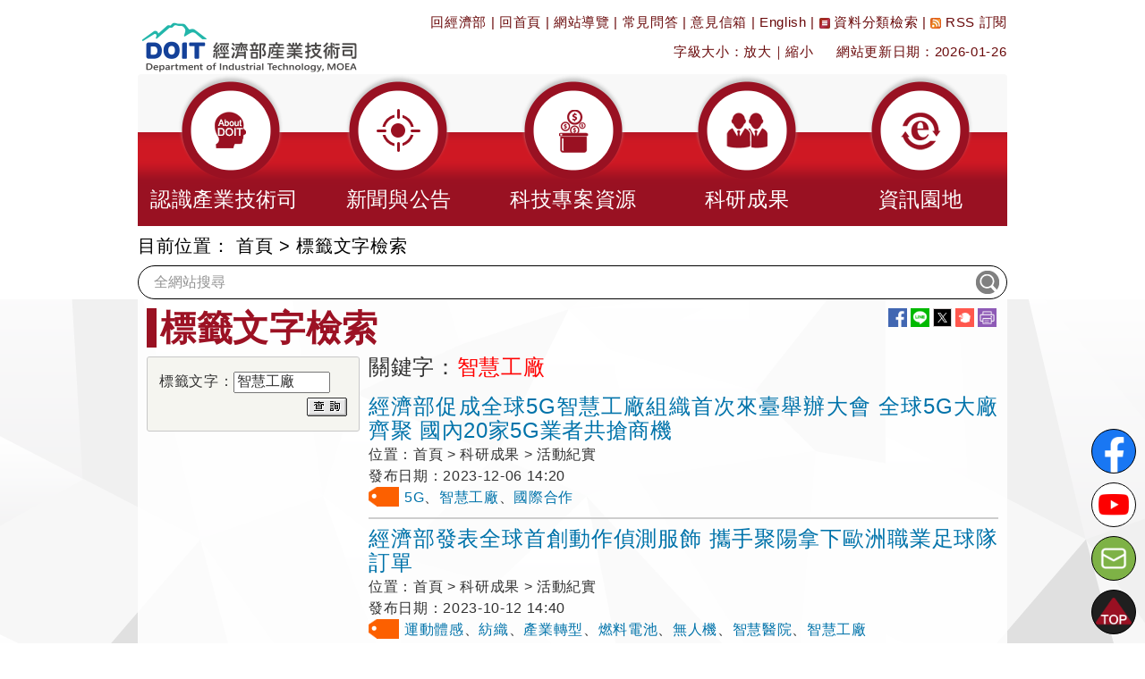

--- FILE ---
content_type: text/html; charset=utf-8
request_url: https://www.moea.gov.tw/mns/doit/tagtext/TagQuery.aspx?menu_id=13629&tag=%E6%99%BA%E6%85%A7%E5%B7%A5%E5%BB%A0
body_size: 26837
content:



<!DOCTYPE html>
<html lang="zh-Hant-TW" xmlns="http://www.w3.org/1999/xhtml">
<head>
<meta charset="UTF-8" />
<meta name="Accessible_website" content="本網站通過A+等級無障礙網頁檢測" />
<meta name="DC.Title" content="標籤文字檢索" />
<meta name="DC.Creator" content="經濟部產業技術司" />
<meta name="DC.Subject" content="標籤文字檢索" />
<meta name="DC.Description" content="標籤文字檢索" />
<meta name="DC.Contributor" content="經濟部產業技術司" />
<meta name="DC.Type" content="文字" />
<meta name="DC.Format" content="文字" />
<meta name="DC.Source" content="經濟部產業技術司" />
<meta name="DC.Language" content="中文" />
<meta name="DC.Coverage.t.min" content="2015-06-23" />
<meta name="DC.Coverage.t.max" content="2025-06-23" />
<meta name="DC.Publisher" content="經濟部產業技術司" />
<meta name="DC.Date" content="2015-06-23" />
<meta name="DC.Identifier" content="A13000000G" />
<meta name="DC.Relation" content="MNS-TagQuery-13629" />
<meta name="DC.Rights" content="經濟部產業技術司" />
<meta name="Category.Theme" content="9Z0" />
<meta name="Category.Cake" content="" />
<meta name="Category.Service" content="IZ0" />
<meta name="Keywords" content="" />
<meta property="og:image" content="https://www.moea.gov.tw/MNS/populace/images/home/logo-b5-top.png" />
<meta property="og:title" content="標籤文字檢索" />
<meta property="og:description" content="標籤文字檢索" /><meta http-equiv="X-UA-Compatible" content="IE=edge" /><meta name="viewport" content="width=device-width, initial-scale=1" />
    <!-- The above 3 meta tags *must* come first in the head; any other head content must come *after* these tags -->
    <meta name="google-site-verification" content="YDgiBnqkvuCRsrmjVkaqvt1sYECaIy6xJ-6OQxXLepA" /><meta name="msvalidate.01" content="9A3CAF03E7D57B0FC37DAF221F99A451" /><title>
	標籤文字檢索 - 經濟部產業技術司
</title><link href="../../main/images/moea.ico" rel="icon" type="image/x-icon" /><link href="../../library/Bootstrap/reset.min.css" rel="stylesheet" type="text/css" /><link href="../library/bootstrap_doit.min.css" rel="stylesheet" type="text/css" /><link href="../../library/yamm/yamm.min.css" rel="stylesheet" type="text/css" /><link href="../library/SubSite.css" rel="stylesheet" type="text/css" /><link href="../../library/bxslider/jquery.bxslider.min.css" rel="stylesheet" type="text/css" /><link rel="Stylesheet" type="text/css" href="../../library/jquery.autocomplete.min.css" />
    
    <script src="../../library/jquery.min.js" type="text/javascript"></script>

     
    <script src="../../library/FontAwesome/js/all.min.js" type="text/javascript"></script>
    <script type="text/javascript">
        document.execCommand("BackgroundImageCache", false, true);

        $(function () {
            $('.matchHeightItem').matchHeight();
        });
    </script>
    <script type="text/javascript">
        chgFontSize = function (type, fs) {
            var objDiv;
            var fs;
            if (fs.length == 0) {
                if ($(".divContent").length == 0)
                    objDiv = $(".divContentHome");
                else
                    objDiv = $(".divContent");

                fs = objDiv.css("font-size");
                fs = fs.replace("px", "");
                if (type == '+') {
                    if (fs < 20) {
                        fs = parseInt(fs) + parseInt(2);
                        objDiv.css("font-size", fs + "px");
                    }
                }
                if (type == "-") {
                    if (fs > 12) {
                        fs = parseInt(fs) - parseInt(2);
                        objDiv.css("font-size", fs + "px");
                    }
                }
            }
            else {
                objDiv.css("font-size", fs + "px");
            }
            //$.cookie('fontsize', fs, { path:'/'});
            $(function () {
                $('.matchHeightItem').matchHeight();
            });
        }
        //$(function() {
        //    if ($.cookie('fontsize') != '') {
        //        var fs = $.cookie('fontsize');
        //        chgFontSize('',fs);
        //    }
        //});        
    </script>
    <script type="text/javascript">
        $(function () {
            $("#gotop").click(function () {
                jQuery("html,body").animate({
                    scrollTop: 0
                }, 1000);
            });

            $(".right-gotop").click(function () {
                jQuery("html,body").animate({
                    scrollTop: 0
                }, 1000);
            });


            $(window).scroll(function () {
                if ($(this).scrollTop() > 300) {
                    $('#gotop').fadeIn("fast");
                } else {
                    $('#gotop').stop().fadeOut("fast");
                }
            });
        });

        function SearchEvent(obj, isfocus) {
            var strDefault = "全網站搜尋";

            if (isfocus == 1) {
                if ($(obj).val() == strDefault)
                    $(obj).val("");
            }
            else {
                if ($(obj).val() == "")
                    $(obj).val(strDefault);
            }
        }
    </script>
    <script type="text/javascript">
        //配合無障礙「定位點」在 Firefox 環境，看不出位置問題
        //將直接執行內含的超連結，而自動轉至超連結指向的頁面，使定位點失去最重要的「定位」功效
        //因此，停用 Firefox 時，定位點之 click 動作
        //1091105: 改為不侷限於判斷firefox
        var m_d = false;
        $(function () {
            $('a[accesskey="S"]').mousedown(function (e) {
                m_d = (e.which == 1)
            });
            $('a[accesskey="S"]').keydown(function (e) {
                m_d = (e.which == 13)
            });
            $('a[accesskey="S"]').click(function (e) {
                return m_d;
            });
        })

        $(document).ready(function () {
            $('#gotocenter').on('click', function () {
                $("html, body").animate({ scrollTop: 0 }, "slow");
            });
        });

        //快速鍵﹝Accesskey﹞Alt + C, 捲軸置頂 scrollTop = 0
        $(document).keydown(function (e) {
            if (e.altKey && e.which == 67) {
                $("html, body").animate({ scrollTop: 0 }, "slow");
            }
        });

        $(window).scroll(function () {
            if ($(this).scrollTop() > 100) {// If page is scrolled more than 40px
                $('#divHeader').addClass('fixed-top');// add padding top to show content behind navbar
            } else {
                $('#divHeader').removeClass('fixed-top');// remove padding top from body
            }
        });
    </script>
    <!-- Google Tag Manager -->
    <script>
        (function (w, d, s, l, i) {
            w[l] = w[l] || []; w[l].push({
                'gtm.start':
                new Date().getTime(), event: 'gtm.js'
            }); var f = d.getElementsByTagName(s)[0],
            j = d.createElement(s), dl = l != 'dataLayer' ? '&l=' + l : ''; j.async = true; j.src =
            'https://www.googletagmanager.com/gtm.js?id=' + i + dl; f.parentNode.insertBefore(j, f);
        })(window, document, 'script', 'dataLayer', 'GTM-5VRNSCJ');
    </script>
    <!-- End Google Tag Manager -->
    <!-- Global site tag (gtag.js) - Google Analytics -->
    <script async src="https://www.googletagmanager.com/gtag/js?id=G-WL6VJ8NFV8"></script>
    <script async src="https://www.googletagmanager.com/gtag/js?id=G-41QZ4T5VVY"></script>
    <script>
        window.dataLayer = window.dataLayer || [];
        function gtag() { dataLayer.push(arguments); }
        gtag('js', new Date());

        gtag('config', 'G-WL6VJ8NFV8');
        gtag('config', 'G-41QZ4T5VVY');
    </script>
    
<link href="../../App_Themes/Sub_31_8/SubDefault8.css" type="text/css" rel="stylesheet" /></head>
<body>
    <!-- HTML5 shim and Respond.js for IE8 support of HTML5 elements and media queries -->
    <!--[if lt IE 9]>      
    <script src="../../library/Bootstrap/html5shiv.min.js" type="text/javascript"></script>      
    <script src="../../library/Bootstrap/respond.min.js" type="text/javascript"></script>    
    <![endif]-->
    <form method="post" action="/mns/doit/tagtext/TagQuery.aspx?menu_id=13629&amp;tag=%E6%99%BA%E6%85%A7%E5%B7%A5%E5%BB%A0" id="form1">
<div class="aspNetHidden">
<input type="hidden" name="__VIEWSTATE" id="__VIEWSTATE" value="r5+HcMVQLhqhXP0QlXu9OFChGnLW9W0AfXfsEeAlwVrefucAlibwRrnhXh3WYv3nY82vwavB/wLbJ2Y9rrDT4LJ7Dtq+nXLu05sD8IC81F5ICkTNY+LGYWWIXuZRDPBe0FBFcPnZoIpK4nWtBuUUf5dcLFHtu/p5mkCFd9XxP3qfhplL+6L4ktAwsyWiwV7zcCdMDWwbw5IJzLnHPtzJXnNNvAmTOWOY3NqlMFA/[base64]/Lv61O9M43DMPIF13EBLYngL12wvkTcdAGQOCdvs2rkiryWDMuFP84nFqrYM+rxiuWxTk4aYb3OBudPb0ByUEh7c2TZzIQLOK3Fz1xUfgRw/HRB/0rT94CPNXquNVNGNzQ4GOAAcbkd2RbFSa/u8tAiUnrvQdVSngyneUqTSF1UTHITpYO5VrSOKGCQWaF+AUkqkvRFD+4o8Ro7rT837SoaFx43wQX325+JfdYAXUuUG8Gca7hcT2fCc+sIEuO2QxHnhiexNGoHW7C0VmH7ZK75NHQRiFYg0vodwdYIGt6gzpoTxj5vrbaiVbcVoWjvF/tWDRuYjmOA1HxziEFNSnugqpTIMrXjY40/1kxGiSmWHuIoDZDnwcuJXdVYdgzql4mepzAnqs+neSpgSeIw+rFLdnLCg7CesFCindKHIuLsFftnWwVBjJRmkT+Np5GQXG8D+QU5bvgPuZTG+IOi63AGC+97K6hSEzyP4PLqys+KzIns+46CQwuvInwuG0vEJR/qV8xNeh20yzU3vChyZDAESTX9Q3xoxWCrqScWYQhaGG86AK8EySFzjBacq0ptAy/PjFjvJaIf0tvLwtBGVOam2xSXlP9gzAVFC9LVN7ZhgVHOBN3PGpLm0HKurHqypigfqHgt7q6v7Nz2BX7wi4cNPZxcpYUF2pDitcePfpiKNLaOYenOPU/AKEeFXYmnFB3YHU5JhZQNrSXVJooYicyPdG1OjB3pk3bwtSbp2YXWleUBH0NJE8EBfZ6XRfWZiuxhT8a74w/86QT4jHk3atXytAAJA3Qkx9CkXvuWn2fuycLYeLLKpEObBGlyVdctWIHsxLPDZEF1Iz5o668qqo41m+bXda5h4QoZG+KGpaFR0rEbII5Az+prUoizYRpcECT8CF6ZeonB5JKWdWqpLKfhD2M5KzH3PYWz9V+Co7fup96pfNpNwW/XhpVho7//55ktf8apq9nbyKZRURLjwyQyHt/WKxrShqjhR1fr2FcClNFoqKjupPSPVy033fRbVB9o/vjX/gT2x2Ku9pIEtgB014kVO3havHKNlQJzEa2CxOvITxVZtnWU0z+0G61MFOOSYAS5eaI0wDVkk0qbFF3kELcQ0Si4gEalDAz4AVoDN0TMXimNGCzQZ/pVfRJA2jTxkA0jdv/f1AmZEEh9+U6S+tRRjXyty8eAdOGI2AV2ssq+aMiHPq9V6hRTMPT7pmcbVEbZ4kK8wDvDnard4GnCqCSuAMM8YyKRTx/08QJN1BVxwfCX9/TeHCt3+BX5CiHGCdHQmRBPy229QAsXjc5ouXNUKq5vo9IEaONx5kdpnozW6k7ivbuAftQwseqJ7ofnwVHyNVBk5CehlxiC137i5j/izX9UNXT1FsPSKpo+Uvubv6OSHdeWq70tQw8cVJhIH8O8acJA8Ga8RtQqygJ/YRhlZVMm1k2IWUgYz2RFOHvAyfMyc+kvjb7gpA40SOG44t7usVKU7C9rmnFVFY/1ZzkNI7hIN0O99+LDKdW9tqcS6yzJGJGY13wRPc7jyoZGN71fvtDABNP8Fgmp0VmfTe2gMMdLfRHCC6UxGS5J8F2a1zMbkS7JfBqo8+SRwL7UwOfR2VjmHVsZ3LpBrjpZLqnxYm4LAkBpGpgQI6jLQD6uqQkGydJITo/VjAG7tnj89CVtjRlK5zlMc7ei2PC0bnUJbnYLesJw8rDreA+yrZu1TlUQMJuNo7mWcAWUFqxbkfxbRwdTpfU8CSe5uZElPS2fTMLswFDLV2UOHK6e/OYjdX9sazZ1SxU9x9RaGGZuf+G96KFHiUkH/jYi3LcH01wg7GzkZClC65TmOINPnQMaZZjiMdDizdE/0ovMr7wthD1tsyMgYhTQejjhmKOKrIcVkTX/toH1tORqtHc/b0N9rLHlzt+tgbYajmKNAYt28v1NudmO37WgG1sdTI2DjGg9tjbQBkru28Coin3ixR5WT8CH3s8h8VHg09omuoZKsuBNZH0oWRELWjr/d/eR3SDaDZ1EVxsUqtryrUycGlYCg57UIhlPEWt47CXtayX0+6feGmY/ACTs4+foecpAbdfTCTeZmx+jEBuXC2h1ZfGVA9xPsJn4Ej5bfsgkF+DB4bZK5r5FMuypgLh2QC1WYjFC/AiKSnTIXhznnQwRGXHmaJ6Jxts2C6KpUU2Lx+4KwqDrYslWFinHUbzkdXI++vG8wDKoFwVAlf2dph8yyb16zZ9Gs2X74/mkRgHSZWmvvTCDnXTjLBValVH4US63u9SzBzFvyZnihLSR2snlmuz+2wjkyYc8GiR19LLaj9fFH7RS8uTQ+kEWlL9W+bHuHaaAx9aSVcH3ZpqU3z5I/[base64]//kKtNApM69Crl9Wnhazj2VvU3B8o0I33tkmuRAHrzES1MYkK/bEN09qguHq6n0SpIdMLCB+ntZLuNVnDfvsVJq1YWaykV8YXncd+Ny1B5wkK73SnIdZNIrrVgAJ4ldwZohY+j+psciseC74/AUAsjOv7hnd65T7JcT1/mqV/ECXAJVchE2ODIXOKuf5ugG+a+cdFzL/79toa87o7RMVnN25guLFkqOpzgwgPZEoIH8DTnBcbh9n6xVnl8T5q9vDx2Tc80QuIjZlNBn86+Y1akzRRY+/c0IOAjeQMf2a/+M+gJW6+bLL3pevWQckKJ44Tc/V2ww5PTS344BKdZPS9r7sXDZSH4SmW/TZs73nsjM1YQfjdXMZFfSk3tcX458oCC3qZPxKw/uBybqwgal2BIFjWZgO/QrFXikUc0pERH7RmDNpq+ybuHo4nr9tlRP3wpZFDK1ZjfJPla1U3vZo6BOaskp7CHWt6wmeN4qDd3dSsLgrjIl4fL8cwXbUSLdNjJ13nLJTrghBYCW/b9+9Xo5G1CaVy2BHiHlGMgdNWp1lpEMF8CpHDvI4UGzOIMBt8m8Iz+ELn7sGgCeqlDVp0PPxbzNJzTrzctsNdSnS7c2wUtJevhMrb8B2JBCP55tJ+x5EshFvqFTWdKG0cL7FRTT3hLLPeFSvvdU8Mex5EEOPacUlYwVgO/bqDeRjLt6QkTnkkOQ6vbfD8g3DGribW7++rXQSHS0boBqI5K2riGBFLNSfAYRDX9JBezxQKJoSj5fNZcRMtfr5N06XH88Q6Ia0cRBp5DJL3LTxnJLqjz+uJ3feU9O0Vmh/[base64]/GmiJFJMV9MDxjMRSFln5kDkyPZ5U54WD1T1FX+8pRiweZ4hRqVq3P66Cy8JukPVBqIfLyhjMVrFudtxrstad7V99VWWH33lT5AJQqkXCaFDhgshOHypV+fQyNGpDhWJ9+KSiY8AqYZY+Mnor7X4YO1I0dmQIOVxQdRpLuVirWKsmaNKvpbPGwx7P8D/tXMjFfxMmn5zQClrYBINPUjG6WCbEPYZFEx5NcGJmoGfJMdVa76zltwTaD4E7xM1N46Jlc+JzdL9K0cU137qFamVlbsHVb5aX6AypEfiSIQR0g/ulMfOqQb7O1+1G+u+gDUjy1KXkE1ZmbUvYN8XFOCOuQS7c8YtHrJCqcF3UZNlTxFmK0gSm5hXaOwHfE9bwq6eL1BjhjAFSW01FGAq4Tv7uLWEl/K430VO25KyTgIM/6HM/0WasGg5M0N6V0MdXx/c/3KR2YhZNeynthPZooAGTg8AJKJ9IhJV+LOZfDHwRfeShkgeeCHdxhKKd7kTGEkQV7hV2K8g/KZcw5ledEk/ZtiRW0xNPUoqqX76UoJJHy5TkGjaDAlsfQ//0t3vTn8jetHXmyvHBaO9qtlR+02ZQbce/sm7ntmXQsJtFsi5xqQrGmqt80hVKXFgVjuuHngsFL1VDLJrFPEtIcJDNp7WrKkDSb+CZFohWkOMXcYnjgD5w7ylM84qMMaQ5HfdJgOrscir9fqXBAtc0Pi0Ek1ZuO0OTuidDtd4JUGlDP4CBatR6yusJ7IEQ5xtelfCT/obeXly8qKIh1YQTQoka1qg6iLHncUd45RT/9qokFNHLZeogNTj3wNFdWtHVRWTwQLwzcoNiyKB7nmRAZDnj4BL0Q4UKi5Bfbb/zUr9boqoFUZHUZ/28YUHBtrMy7XCb6UcLttjEnUQ2USke2GsmQl6zLBzFrP51KY37Vf4X4TcJ6IrFbcTF3+xVOq2A6FPmwhUHOPxOmtCIXoEXsoGye2F0daB1aHu/WkIZFEmMOaOPYcO5mZJ8723wXVsNnuEjcwUNhzLI50gsB4sDBQrG9vy4YLl4/4KqOHJCtCFVt7LOXnxlvhO7tix12ZRqypdAp8JEjvWh1pNe+JVWGJRepeM/tFl9YZjpqPvN+N4AI8YTMK/ymrtVQ3oEMXlBjlvpymyyp1aghFars6x7buS2uptE1HYn2lIpO6yX0besddNYbp1Ec8QBO1lWjhgnMvHFEjDM2QlZiTdloQuwz0Op1S5rW7LFs2Hcc2HPqweZ3Xz4AzDYy9KcXDf3SYux9Lo5B0/9P+2bxo2MQmi+LhJoaoCJKrG01YtouZLoKImTP457iqThLY/ZUkgDRawTKk0Tjj44bfQQCWaXMQfHCbNh2uJ6ii+8NcSn4YrJFk+Al+42pditOhUPcYrgH4HSyk0Q/JawFdUzbqel7Rt6DQ1XYPGB7WLTuXBCoR6JTFulN9Y00OXj+eFkwa1qV3LOb9dIN61JfK72ob1v5MJ0cIuYWzmXRTngMK/7jKiw7bBGJiWesIciu/5Ifl5CBgkIr1RH+GMTQhoMQKT3kVyATJe8g5t0nM6rEKlighjujajBepRqUUaVeVtdqKjpP8Gqp3LzX8rklXiWjOpsCXkYtIB1IQJGqjSjRmXZ5sH7xxrOExEK0OprEOP2Gn6hGWP9zxDIR2Q42fiUpkvX/iYVgpJhN6nVdsIN4LVAx9DZ+kmstlG/sJSQgM1Kls+W1RJQCZSvdYsiKWCVwoZG+Cj2xO6LNLAUdMn4uj6iwwRK5pctHn2+dj3X58Q7RyP3Ux1+BFl7HQ6ls1rOh0ceMD4INpXklsGdJNeHQ42UiftQCoflTtB5hGvTYgRIGUbCrJermnUUrfPlmjclJKX+tvmtIUmoBCUskRWT4x1TovKObyY9sST96Dtmn/bNGN01D3cLnRDtglw4qCt70kB9EtTEmlsBjOY/+W8C2mr7TodDFolKuoZS93Cna/poB7DlfNkI8VebX3gNe2dd/hCZonWGYmG/4nvPvt+qNMbdry/U+t2uUbxb0BVZuCZNzJxWJrwlhoTmkjUigzOAZUZFGhPwoOJA3DfA2GBgGK2rCtIE8Xf8/Tu3od4cH4dJNbQafjletul9QM7lBcgtdkUKcdN+DZ9USD5ihAm2abtbm5oXV5doaojusqIhnNcuZcWBbMVHpTl7zv0ef8tkCUVkirjDae5w94rjve5TWH78ooPyInReLAVPitO4wsYxePLLmHnimGfITwWtKBJCJxmumMx7XOq/9pTmHUTjOxBSvRkjZYsdz3IbfFt5IbCcC/sfTqkUAwc+Bex0VOZJpqexYY0pIyRZzuMEnvGZIZiyD4tDkHuR2u8+lAKuFhw9topQsf1gctEbRNZPxNoxCMcGaKhC4hetpRhknx8ut8GhDF5zF4vG/PfUPbamlQ6kdCbLzBQWt/kjQSvG/RaJu1kLNBHP71ze8m6itOuHKeHjhEzRY3R/VbfGCJphUekA7o80mkreWQVyOz2GOaiV80sRQpbXOC0pC6z6YH4QxzWfOo0bZ9Ndd2A6Ivy9l3HLEUlYB/SIBHGyA0JHx7tGQkli5oV8MgKcBpIdeqHpGk+00OBAIHxzGZG9c5F2ich3loPDpGNPnAtgKwE0KlFePKYf2nrlpmJXZA9ntGkCdcmxC16yWiPN6hJv8/QmOlPTZbaWvK/QviPx/7IbcpQSrJgpXONKgk/uB9Xu/VZ8+vL/4lwyTbdAXaOJxegiWreF0y673U6LfNcXOCrLHcmxpIVm8MbKHtOd0cKxLy2locQ3BWgrFI5rjqIEhpVdRW8mmWSQcdQhf0u/ITwPoLvvN3odR90+Gkci7xEjsZFC3iAh9Hgred3BrQC80sli1VHAjCYQiHhXulWDUJDK/12yG67WNCYc6RGmWNE6MMpgmJkf37cjBsYrc1NcFcO/Ro+Tv5ftNTQa+/nlge54UloWFnHUE/FumglViN/[base64]/r2xF+ggcAVgYSwM3wGTeUOIs0CCcSUfr6RASWrQZca71UfCQwzUVnF/y2jm5P4EuPcp4UAMm/N7t3RQc5K0PRdYXbhq5Xx/4q4VGClus44qhxksyXOo2nzTPxMa5AtBOLO2okEyDJu0hXribx5EcPCX8pE9UZ4sF7wpdcmOZFRcECBtoLpIf556gXVvah5RuD9lEc8t+6sTN0I8YYnrd8hxeRSUtpBcH+rs0cZdJVIJEkBFtTbNLv+HtNLrVL8EbtMD1Lcj2qYGackwMLldfNE/FBu9R94I7ix/Yo23W/Wl5yPV4nJNxtRdhEu7Cm7C4XJ7RGNVYHjfcQAP0CO5BB8gT51ROXFfkVC+0bZX1VR6aej0Pp7kmEAexC/K5bAZAcs2SCvcrBqC1+l8GRL/kEwwEDLPzNwe6I7AQ97STvpV8ND+2fCgPHeAaGfHHGC4Mg7twm91ha4lQeeRrDt60aAQXjakuuOiALBb24CFetROc3Bg2Gdam/vByVeAfukactxYZDf/eSTGL9P5BZpxLgXyNKuiMdq9osjIyFPzSabFQho9EcA/9v9mYQA68VED1C6rxsRORZ0IDAV9P721ci5fl6OLgjKTGzHy7zymiTrj+iEgUBT2HTlBKmouLlrISPww8IwT/00J9ysBYP5Q2gWoCLEZCrIjtP+CA5VUVqPrGF/f7HNG09igtj3DiimysbDqjO6MAGJz68ckxruE60GOnhvgEzOBT8FZlDityslcPZYFlfrrbECbDkfdkALVNAsWtxFVp47XTVxwo4dphHqiNJ6QIVpqGKZBj2aow/eJJXPImO2f7d5ZdeBymNSSSO/rJcq0eeBFukJ30gYmWeKwt2cnzgWfdvja0+NXIEjd+XAIIp30Eo+M11K2xgOlJPisUSZe8KUQN6hMTRCYFsPwiIndHCqRUuAehGEROkRcq4TrJy1bQuso8caHRA8A4Po3c6LF24eAvv/eNG+j7hWiHtHm3ws7ez5VszciuEuUTSHfCAlWtm4LIEBNBy8UPWNum2vRqwjNJ2emh218n4KjBciJ/Qw1RJ2/VSp0bujuIHYzCJSKjGSq19b7CLOIzxiN+rsC/OZBikvKFGwFO56j6dejs/tkI/DmKAMDJQahKU042AiG6ytpmFf0MG9EEWreVrVgqXidR+cy5KxNsP4FY6Lm54o6HXDmzg+FKAgSNZJwDC98iBdFW2/7MzfStGMyiRDyTA2g9SVoRVkmu1HolQhXoB7FweLmoGh4t0Q3+rNUdngEsgYQlER1DhMjglA0yZefnVX2ZPvtCZhHmdWuNojiXQW3Vkl5KFHaQ7iPpbsyFp6kJSy69u3QmzMQttpHT1w23MWm51GGyQR8jVvTwQJCw28POh1OqIlyVX8HNS5kkbZBIjc1y7gVIP2/LdJOIMZREGYr8f+pTW99Gks30TjlCkwAhf1UDdzqegzhxiKYSqvWQR9l2zwRkOcpg2/8IK++em+Is2kIYggd16MlU54Yc4s+QJu4bwV7gy+YSW1y9LbuH/[base64]/GJGrAr+K5oJYIRY8sMljlaQF+7n1TVtcKDQ6QNPwvf7AXFRCn68jrFEdJd2GajJ7miG2h0mhRMP6L1nqcKi/s7mb2UuYmvs5UcIXM3//gl4b4Sf9G5qWEHVIhIMSa4qtv3eFjNY8jzgE5KZzj0b1NRi5b6zKsdr6YDEnMVZM3N35azixW7oslzVtOajoqMTCoyoUu3A/tahhsk5s2A/W8JOaErNgojMUoqiLkJdBioaDgngmzTFCj+QqnmYCS0BLB4O15/3tMkjAI4uzFL+coM6Lzcw+vEthxks8+S8K/HlYyjZaCK2Gtib/aG/ZBlHH85sFrLgVN3Ll5jhNocq0fbDrZgi2SbJhHQ8zZBdgrC07S1uTgJhnGqAsuQ0uRwD3FxTY+KuX+w4UEOFeCJqDmkhyQklLqOzlUeO/7L8GjScGBwDu5RwyHWvV219fRCfEtzl+uh/JQxpeWfrIaau7mM3bY8kDu7HCMx3AwrbimIojS+95+DXgH56sxyUrxXdbkzwDGd7Qo+zdwYNJglQM6HNR5/3VeRSF8e3ziruDcYhVivgoMuafM0rawtCZtrCp+iXebbuhjcgPd528szDSkuhCPOc0OFF+Pg6vUKq31ZT93ExhHnhllcsnIxVzPreoPOkkToR+BP/I6M06ANrcvPCD9HvOrwuzrPiIF/tYRKJjX/l9ji9cfpx9UL9cC/SsWVKvaXqTBpPruvcYIb29LMVvdd1btxS8DFhxr2Dov81AxKXhv5cWeutcWYhiDfLDCIuMz2cYBIS+ZkCnGQTjElQhBXZepIrpzxTMomIXp1HOXnoVlvPslCq+7eSp7gK3sM+WnWLu79qrxSvWMHAx9gOofodw9wQGCJw89N8Sa6f4SwuLmAtR6bSJ8D0lDct8PxnE/jSMEa03OKGT92hSlhbM/gI1bhtIVO0nEHEkmDZYD7UKIfXISW8aDxF3qF+68zhFMNZC71VOlcs8YtsW/a1pkrd+fU/7dEriJyTNUnNHFomg/[base64]/yAHuhF/klNW2JBHXjSIsjhVcl3O6tws0XXovQJ9Y/N59qJYFN2Q2a+eY/sv1OaBWxXWylB8mdDLCeJxBhLKEC8htowQYgexMhgsZ+APADMODbBlfyi797mEPz2RflZ2U1nJaRcHFZX5TrzpMVWfZDOFzlPfBRngivkMfSrs7Vtbi98WPfm4UfWSFqg42xQCCNJeeGC/ePQFofZLMJUM1ED7rCZ55Oz2AOPyyirUosmmqjPRhOsOifsVCki0Bv8y/vaFLlnG2wMyUgRBLctqkpFdXuiaNCtoZZsb6K4YqMJ3diES28uydVxLlPRtKLoVocZ7qaLnmlg/n2gD1HA0Zapu5OqvOVdsfY88Y/[base64]/TTZvpbRAPJGuQAMvXcZDysGG8Yykygmhx87/E9shL817Es/mp2dXDAQmjvpBY+Ca73AATMG/gwDbeW3Y3j6kFN985WZrczQnTxsc0LXbFKHVQzI1lQwg9AwSFvZ2Vv26kau7dY0/whan7W/ugftAajiC/+PLTsJHYGQbuSmDgdaKr45emWFSKweatUIiKcHKYzzuGcykZl2/DjM1Ycp6dkFVToMIwizJRoIjaC/F/kPHvpSyQhGSpQlo3AjmOLyJyI1aCocdcCpqKZjruFYtIWGhVU0q2KTPrkVyznRTEdz1uQ0pB1p+IkY8NMV0vS6DjuU7pR/uWxki28ob071zwfV9VRLtbR1nn4a0IBUyG9QUYMOu01X0+WRxnuHwsHu6I3wh6qPPxqARdDqjBaalynlOtp2zwpYbutnxDMir/hnB3amQId+6yb8b/3DLMq79C3nTMTdwS0/KqO+9h+oDMgsVYUO1rBj6ibQrALHuWeDK2/64lXEq1mafUD1/deZM6GGtwSQW6/Q9MZ/VE5ZKhP2dO5Yvbzq9ZPV7yoYCiV2B/cfRP6o5NhNgoD+R89EnjwpRO/zb0TTwGDIzuq3OHlZPT8rLVAa1bNwIc3bbydqogigPBUvSkGdp/VEckwJYWUEjuz/uLe9/DSqMszYuTqq+nCQG3b9URETo8j96ue2rJnMwB9XSMtJ+N+Z1EHA72/iDwhlCd/bIX8n3UNXTW2SclWwAmePx1ppfeAGXddY0IguyFJuhtaa+si107OJW/DM3Ga8gZWVJ3JDMsWIi1qRYSpxciF3rlpdKbPgbJOy40oY9P5IUP+c2y87pVS5FQ98Jb5MVzNoK6DsqEHrqF6khq3elBgtbEq1l7MlwF/bdGSVlOvh0+Lq1PYioAiazBdn55h0kuTNiYh3ubl4zWPh37ZHmIG0+etkb1p0OVKrgLZtf3YYaz6ezmLljQWMSVaotB8THbSrs5KN6VAyiJ20WuzTuqa55iiBZD0brL7hal7L8DVmYYzqnWP/HQUIStuJkQV6hOR9rM8XRF+vX7XUG9fngY5moJG627zAz5QfCu5oegRic0yVisolVA3Rkcr1iWP3yDnV9w2j/AIEtOotyeqIdAEH59VWwxYLD9bfw5ZfU3Zu8Hgmxg7Q6GiSQ7g3/wDrA8X0jawG4HvnCU0mVHR6JiJdoW+N82xMd+ycnSboI7IhxzOmnOQGNSs/oqZMoBh1GRBpzVVqQftxUPXnFX6wp/+c8OZZ/nIO6V6YYic8OFAujK3AwxG8GsRxRNDAOxV3ggk9Ih3tvSWgWiI6yBZYHSV0Bz3d42jciHTCmfQWd7/Ph60plX2qq+3pVYf55J8ih8DE8VuJBpg6CLfBs9dANGgAQ2Djv7vWd4gWKNV5X4EPPiW8ZAk650vjALw9Sqc5Jg03Cg/jXiObFmvyLdDtLPk4M/b2z/7ejXwfjxODFekLyjqxizhLMdkfQab7APbkAFmjJmYmQ93/OkmObzOAneM99RWQ3skFI3rGRbTkjtPXDHpTA9RBjwZr9ie8EI9pSuYTd3fbxWeh237v4EmXgi2MxaDdD5THS2jeV6WvW2KCxU76OLpK/WScBsBqJ1MvP5I3HBGq39sxtBCreTssirMHKMMDIEc5VWcTYU27Zz4mbz0bL998w6mBcbuX2pyxB/KK5+H38c74DUt8vwjB6YeOoExeQwRcYafDAj3zc25Z2C5OHG/1ntu6vaiCnRme0rjCru9BxdkQgD+PywAEiwAUisrIAVTs9HMji3UDBDhuO4/DmNPjCvn0tE/qJjEg9nXU320cCw3ekk4j06CCj7sHQqoJB8FQSkj+8zag6LMxLqF1gAnR7cO8eoUw6yGvJOGdvu74Hv9bc/tjCuqTsv9YcAVlTSbdZXL0bpwTJ8svckQKqHlzmQ+HKMoe1JNHfLYG3OBfMgi0yojTRJe7CWzxe6zuLa2DQyCtB8phmkTKMRpoDC12GRTBN2gjLA7i0lScyoC5b94UtqmlpIBV1gM/m0e/kg4X8L6Aq16ZJW3S+gkypUXa6tqN1qxWLc2+NFpoDKPvI2ttXoDxrxSypO6+96FXAgVDCe9Wxep24/ZHXZMr4Zaz+mOVYcDn4JSk95u4Q9+KGx8NPtRSHKJUxblizfPtPLhND9LlIgKAfWQZZFIGlji45PkfxGzoJQBVdiIeukcBWMcTshoQZwvmZAS11eTo1P2yz9CiZAgLmSr1vqoA3JrKtKRQAd6coKX1Q6telbBvXKDtQR0TjmFAuWt//d5zgrviFGDLm6w8lq0H4Olf/43qnr//liKbMxJU6nHoY7ebR/8ercI3rJb7PktNkvr2HQNm90qfUGc606rop8jp8GG7dP27oLzfmlQCibCoKNuX/DX0tyoDwKKbGk9/qMowKlhkqjE/HNxP05gMMmjC9JCi2SAoWC3RioUElJu91cV/qpMDaO+s70XyyX+rNc5PehvlmUNTrFeNc+brlk/Zd9tyh5LCDeCi6I8QOAyT7wtcTzThm5Vd5MASk7Shfn5cQX3pDMoKQ/djBlEts7wUWnhwqQVPyX2PX5CxFBpIgZWMaRwicSjn51ofvlOMg1dXGse95+vO7WLxBFD1WXCSTbmn4qncUVXb97ZbZrpCLx/N3wg7Lsp5/yE+QnOdPEnQDPefvA+aNEuxcLzXHUvBrqewtXH94gQcRfYGxlxbtC5kLMq6xf/[base64]/[base64]/g7w/+XKwtkTi" />
</div>

<div class="aspNetHidden">

	<input type="hidden" name="__VIEWSTATEGENERATOR" id="__VIEWSTATEGENERATOR" value="7F6DE25E" />
	<input type="hidden" name="__EVENTVALIDATION" id="__EVENTVALIDATION" value="RWfAneT8bSJaZpqXPqXCUniTOsTjnSXREPkFB56RzBSLGUQ9phK7MhVaHxRSzMfl3u/Dbw//SVDqiETBbb7eJRVXavSiifGfV/DsTIDWnXU2x6raYu05RioQc4xrb7Dc9IpyThoICRRCzLtyfi/GaS1mudqw6S8eSlzFjE3ntuP2XQEx2Au0zOebuFaveoKT3ae/ZCXc7k0mSzw60z40M/vSQyY6SFhhiUdNDM6ALtZGhs99" />
</div>
        <!-- Google Tag Manager (noscript) -->
        <noscript>
            <iframe src="https://www.googletagmanager.com/ns.html?id=GTM-5VRNSCJ" height="0" width="0" style="display:none;visibility:hidden"></iframe>
        </noscript>
        <!-- End Google Tag Manager (noscript) -->
        <div id="divMain">
            
            <div id="divHeader">
                <div id="Banner" class="container">
                    <a href='#C' id="gotocenter" title="跳到主要內容" tabindex="1" style="position: absolute; z-index: 1001; color: #000000;" class="sr-only sr-only-focusable">跳到主要內容</a>
                    
                    <div id="top_menu">
                        <span>
                            <a id="U" href="#U" accesskey="U" class="sr-only sr-only-focusable accessibility" title="上方選單">:::</a>
                            
                                    <a id="repTopMenu_lnkMenu_0" href="../../?menu_id=13405">回經濟部</a>
                                
                                    |
                                
                                    <a id="repTopMenu_lnkMenu_1" href="../../doit/home/Home.aspx">回首頁</a>
                                
                                    |
                                
                                    <a id="repTopMenu_lnkMenu_2" href="../../doit/home/SiteMap.aspx?menu_id=13407">網站導覽</a>
                                
                                    |
                                
                                    <a id="repTopMenu_lnkMenu_3" href="../../doit/content/Submenu.aspx?menu_id=13449&amp;sub_menu_id=13408">常見問答</a>
                                
                                    |
                                
                                    <a id="repTopMenu_lnkMenu_4" title="另開視窗，連結到意見信箱" href="https://eportal2.moea.gov.tw/EE303/" target="_blank">意見信箱</a>
                                
                                    |
                                
                                    <a id="repTopMenu_lnkMenu_5" href="../../doit_e/home/Home.aspx">English</a>
                                
                                    |
                                
                                    <a id="repTopMenu_lnkMenu_6" href="../../doit/home/MetaQuery.aspx?menu_id=13411"><img id="repTopMenu_imgMenu_6" title="資料分類檢索" src="../images/sub8/icon_index.gif" alt="資料分類檢索圖示" /> 資料分類檢索</a>
                                
                                    |
                                
                                    <a id="repTopMenu_lnkMenu_7" href="../../doit/news/NewsRSS.aspx?menu_id=13416"><img id="repTopMenu_imgMenu_7" title="RSS 訂閱" src="../images/sub8/icon_rss.gif" alt="RSS 訂閱圖示" /> RSS 訂閱</a>
                                
                            
                        </span>
                    </div>
                    <h1>
                        <a id="lnkHome" title="經濟部產業技術司" class="BannerBackground" href="../../doit/home/Home.aspx"><img id="imgBanner" title="經濟部產業技術司" src="../../App_Themes/Sub_31_8/logo.gif" alt="經濟部產業技術司" /></a></h1>
                    
                    <div id="UpdateDate">
                        <table class="changeFont">
                            <tr>
                                <td>字級大小：<a href="javascript:void(0);" onclick="chgFontSize('+','');" onkeypress="chgFontSize('+','');">放大</a>｜<a href="javascript:void(0);" onclick="chgFontSize('-','');" onkeypress="chgFontSize('-','');">縮小</a>
                                </td>
                                <td style="padding-left: 25px;">網站更新日期：2026-01-26
                                </td>
                            </tr>
                        </table>
                    </div>
                    <noscript>
                        <div style="clear: both;">
                            SCRIPT關閉時，字級大小選擇請參考：<br />
                            IE6請利用鍵盤按住ALT鍵 + V → X → (G)最大(L)較大(M)中(S)較小(A)小，選擇適合您的文字大小，<br />
                            而IE7以上或Firefox瀏覽器則可利用鍵盤 Ctrl + (+)放大 (-)縮小來改變<br />
                        </div>
                    </noscript>
                    
                    <div id="MenuItem">
                        
<script>
    $(document).ready(function () {
        function toggleNavbarMethod() {
            if (viewport().width > 991) {
                $('.navbar .dropdown').on('mouseover focusin', function () {
                    $(this).find('.dropdown-menu').first().stop(true, true).show();
                    $(this).addClass("open");

                    var _img = $(this).find('a > img').first();
                    // 沒改成hover的圖片時才換圖片
                    if (_img.attr("src").indexOf("_h.png") == -1) {
                        var src = _img.attr("src").replace(".png", "_h.png");
                        _img.attr("src", src);
                    }

                    var _div = $(this).find('a > div').first();
                    _div.attr('class', 'dropdown-div-hover');
                }).on('mouseout', function () {
                    $(this).find('.dropdown-menu').first().stop(true, true).hide();
                    $(this).removeClass("open");

                    var _img = $(this).find('a > img').first();
                    var src = _img.attr("src").replace("_h.png", ".png");
                    _img.attr("src", src);

                    var _div = $(this).find('a > div').first();
                    _div.attr('class', 'dropdown-div');
                });

                $('.dropdown-menu').each(function () {
                    $(this).find('li').last().on('focusout', function () {
                        $('.navbar .dropdown').mouseout();
                    })
                });
            } else {
                $('.navbar .dropdown').off('mouseover').off('mouseout');
                // hide之後必須要把css:display的屬性移除，不然後續會看不到子選單
                $('.navbar .dropdown').find('.dropdown-menu').css('display', "");
            }
        }
        toggleNavbarMethod();

        $(window).resize(toggleNavbarMethod);

        // 把第一層的連結調整為可點選
        $('.navbar .dropdown > a').click(function () {
            location.href = this.href;
        });
    });

    function viewport() {
        var e = window, a = 'inner';
        if (!('innerWidth' in window)) {
            a = 'client';
            e = document.documentElement || document.body;
        }
        return { width: e[a + 'Width'], height: e[a + 'Height'] };
    }
	</script>
<style type="text/css">

</style>

<div>
    <!-- Static navbar -->
    <nav class="navbar yamm navbar-expand-lg navbar-light">
        <div class="container-fluid">
            <div class="navbar-header">
                <a class="navbar-brand" href="#">功能選單</a>
                <button type="button" class="navbar-toggler collapsed" data-bs-toggle="collapse" data-bs-target="#navbar" aria-expanded="false" aria-controls="navbar">
                    <span class="sr-only">Toggle navigation</span>
                    <span class="icon-bar"></span>
                    <span class="icon-bar"></span>
                    <span class="icon-bar"></span>
                </button>
            </div>
            <div id="navbar" class="navbar-collapse collapse">
                <ul class="nav navbar-nav">
                    
                            <li id="wUctlSub8MenuTop1_repMenu_liMenu_0" class="dropdown yamm-fw">
                                <a id="wUctlSub8MenuTop1_repMenu_lnkMenuItem_0" title="認識產業技術司" class="dropdown-toggle" data-bs-toggle="dropdown" role="button" aria-expanded="false" onclick="AddHitLog(&#39;8C01EK%2bsh6YE%2fHWBHcmLoAxGZlfJ7Hlk&#39;);" href="../content/SubMenu.aspx?menu_id=13387"><img id="wUctlSub8MenuTop1_repMenu_imgMenuItem_0" title="認識產業技術司" class="imgMenu1" src="../../App_Themes/Sub_31_8/menu_01.png" alt="認識產業技術司圖示" /><div class="dropdown-div">認識產業技術司</div>
                                </a><span id="wUctlSub8MenuTop1_repMenu_spanMenuTouch_0" class="menu_touch" data-bs-toggle="dropdown" role="button"><img src="../images/icon_arrowdown.gif" alt="Menu" /></span>
                                
                                
                                        <ul class='dropdown-menu dropdown-menu1' role='menu'>
                                        
                                        <li id="wUctlSub8MenuTop1_repMenu_repMenuListItem_0_liMenuListItem_0" class="dropdown-menu-li">
                                            <a id="wUctlSub8MenuTop1_repMenu_repMenuListItem_0_lnkMenuListItem_0" onclick="AddHitLog(&#39;ADdiGdRwyCbW%2bMxYylmM%2fycC76alB7lD&#39;);" href="../content/Content.aspx?menu_id=13388">司長介紹</a></li>
                                    
                                        <li id="wUctlSub8MenuTop1_repMenu_repMenuListItem_0_liMenuListItem_1">
                                            <a id="wUctlSub8MenuTop1_repMenu_repMenuListItem_0_lnkMenuListItem_1" onclick="AddHitLog(&#39;oPgWK5DaqPUlLHhuQHMuYMpc6CHxST%2b6&#39;);" href="../content/Content.aspx?menu_id=13389">組織與執掌</a></li>
                                    
                                        <li id="wUctlSub8MenuTop1_repMenu_repMenuListItem_0_liMenuListItem_2">
                                            <a id="wUctlSub8MenuTop1_repMenu_repMenuListItem_0_lnkMenuListItem_2" onclick="AddHitLog(&#39;tYqLBrG6E2eZwZbIeItaR6Zib4G5nuT5&#39;);" href="../content/Content.aspx?menu_id=23664">發展重點</a></li>
                                    
                                        <li id="wUctlSub8MenuTop1_repMenu_repMenuListItem_0_liMenuListItem_3">
                                            <a id="wUctlSub8MenuTop1_repMenu_repMenuListItem_0_lnkMenuListItem_3" onclick="AddHitLog(&#39;vkPhyYo4auaHUaDBGR1TzLhyUrvzyTLy&#39;);" href="../content/Content.aspx?menu_id=41956">標誌設計</a></li>
                                    
                                        <li id="wUctlSub8MenuTop1_repMenu_repMenuListItem_0_liMenuListItem_4">
                                            <a id="wUctlSub8MenuTop1_repMenu_repMenuListItem_0_lnkMenuListItem_4" onclick="AddHitLog(&#39;I%2fPhFjAcsuAaY6%2b6%2fAsgit01ddCHAYcl&#39;);" href="../content/Content.aspx?menu_id=44032">技術司簡介</a></li>
                                    
                                        <li id="wUctlSub8MenuTop1_repMenu_repMenuListItem_0_liMenuListItem_5">
                                            <a id="wUctlSub8MenuTop1_repMenu_repMenuListItem_0_lnkMenuListItem_5" onclick="AddHitLog(&#39;8ZNz6Ph3mGexTIcbOBB8oRyhZKX6bevj&#39;);" href="../content/Content.aspx?menu_id=43941">技術司影音簡介</a></li>
                                    </ul>
                            </li>
                        
                            <li id="wUctlSub8MenuTop1_repMenu_liMenu_1" class="dropdown yamm-fw">
                                <a id="wUctlSub8MenuTop1_repMenu_lnkMenuItem_1" title="新聞與公告" class="dropdown-toggle" data-bs-toggle="dropdown" role="button" aria-expanded="false" onclick="AddHitLog(&#39;aKTCHCW1FDm25JsRs3IieSctNUf6cwJs&#39;);" href="../content/SubMenu.aspx?menu_id=42723"><img id="wUctlSub8MenuTop1_repMenu_imgMenuItem_1" title="新聞與公告" class="imgMenu2" src="../../App_Themes/Sub_31_8/menu_02.png" alt="新聞與公告圖示" /><div class="dropdown-div">新聞與公告</div>
                                </a><span id="wUctlSub8MenuTop1_repMenu_spanMenuTouch_1" class="menu_touch" data-bs-toggle="dropdown" role="button"><img src="../images/icon_arrowdown.gif" alt="Menu" /></span>
                                
                                
                                        <ul class='dropdown-menu dropdown-menu2' role='menu'>
                                        
                                        <li id="wUctlSub8MenuTop1_repMenu_repMenuListItem_1_liMenuListItem_0" class="dropdown-menu-li">
                                            <a id="wUctlSub8MenuTop1_repMenu_repMenuListItem_1_lnkMenuListItem_0" onclick="AddHitLog(&#39;egCGq4CvqCxFjAReQZnXQo%2felUkp0I3g&#39;);" href="../../doit/news/News.aspx?kind=1&amp;menu_id=13419">最新消息</a></li>
                                    
                                        <li id="wUctlSub8MenuTop1_repMenu_repMenuListItem_1_liMenuListItem_1">
                                            <a id="wUctlSub8MenuTop1_repMenu_repMenuListItem_1_lnkMenuListItem_1" onclick="AddHitLog(&#39;V%2fWuFd7%2fadeksjczSMq0K923fHG2C3nK&#39;);" href="../../doit/news/NewsAction.aspx?menu_id=13420">活動訊息</a></li>
                                    
                                        <li id="wUctlSub8MenuTop1_repMenu_repMenuListItem_1_liMenuListItem_2">
                                            <a id="wUctlSub8MenuTop1_repMenu_repMenuListItem_1_lnkMenuListItem_2" onclick="AddHitLog(&#39;nR1kpsh%2bK1qkvLhelu%2fIYWhqZJMFOWOU&#39;);" href="../../doit/bulletin/ResultUseInfo.aspx?html=0&amp;menu_id=13421">技術與專利授權資訊</a></li>
                                    
                                        <li id="wUctlSub8MenuTop1_repMenu_repMenuListItem_1_liMenuListItem_3">
                                            <a id="wUctlSub8MenuTop1_repMenu_repMenuListItem_1_lnkMenuListItem_3" onclick="AddHitLog(&#39;LAPxWYUyHpvDvOLtoAQq4jSWpnHHW6MU&#39;);" href="../../doit/industrytech/IndustryTech.aspx?menu_id=13545">科技新知</a></li>
                                    </ul>
                            </li>
                        
                            <li id="wUctlSub8MenuTop1_repMenu_liMenu_2" class="dropdown yamm-fw">
                                <a id="wUctlSub8MenuTop1_repMenu_lnkMenuItem_2" title="科技專案資源" class="dropdown-toggle" data-bs-toggle="dropdown" role="button" aria-expanded="false" onclick="AddHitLog(&#39;11fhZ6jG0uStoieYeebG0d5sq2hgKMhr&#39;);" href="../content/SubMenu.aspx?menu_id=13391"><img id="wUctlSub8MenuTop1_repMenu_imgMenuItem_2" title="科技專案資源" class="imgMenu3" src="../../App_Themes/Sub_31_8/menu_03.png" alt="科技專案資源圖示" /><div class="dropdown-div">科技專案資源</div>
                                </a><span id="wUctlSub8MenuTop1_repMenu_spanMenuTouch_2" class="menu_touch" data-bs-toggle="dropdown" role="button"><img src="../images/icon_arrowdown.gif" alt="Menu" /></span>
                                
                                
                                        <ul class='dropdown-menu dropdown-menu3' role='menu'>
                                        
                                        <li id="wUctlSub8MenuTop1_repMenu_repMenuListItem_2_liMenuListItem_0" class="dropdown-menu-li">
                                            <a id="wUctlSub8MenuTop1_repMenu_repMenuListItem_2_lnkMenuListItem_0" onclick="AddHitLog(&#39;QvsXTGKsVxJALLhBDRj4wawx%2f6tR4EmZ&#39;);" href="../content/Content.aspx?menu_id=13395">法人科技專案</a></li>
                                    
                                        <li id="wUctlSub8MenuTop1_repMenu_repMenuListItem_2_liMenuListItem_1">
                                            <a id="wUctlSub8MenuTop1_repMenu_repMenuListItem_2_lnkMenuListItem_1" onclick="AddHitLog(&#39;pIBslQyR%2f5iodeporBLHOxkx1Ah0v2hT&#39;);" href="../content/Content.aspx?menu_id=13392">業界科技專案</a></li>
                                    
                                        <li id="wUctlSub8MenuTop1_repMenu_repMenuListItem_2_liMenuListItem_2">
                                            <a id="wUctlSub8MenuTop1_repMenu_repMenuListItem_2_lnkMenuListItem_2" onclick="AddHitLog(&#39;vN5vGiWFYtjYVa7I5nuinxixSxIFEGMf&#39;);" href="../content/Content.aspx?menu_id=13394">學界科技專案</a></li>
                                    
                                        <li id="wUctlSub8MenuTop1_repMenu_repMenuListItem_2_liMenuListItem_3">
                                            <a id="wUctlSub8MenuTop1_repMenu_repMenuListItem_2_lnkMenuListItem_3" onclick="AddHitLog(&#39;V1wNqo11hkha0J%2bR7Z4L0EA4gpCUHK9c&#39;);" href="../content/Content.aspx?menu_id=32501">科專新創</a></li>
                                    
                                        <li id="wUctlSub8MenuTop1_repMenu_repMenuListItem_2_liMenuListItem_4">
                                            <a id="wUctlSub8MenuTop1_repMenu_repMenuListItem_2_lnkMenuListItem_4" onclick="AddHitLog(&#39;U2ZtIcpD62pC9Z%2fTJVFAVOQvGoPqHCMM&#39;);" href="../../doit/technologylaws/TechnologyLaws.aspx?menu_id=13396">產業技術法規</a></li>
                                    </ul>
                            </li>
                        
                            <li id="wUctlSub8MenuTop1_repMenu_liMenu_3" class="dropdown yamm-fw">
                                <a id="wUctlSub8MenuTop1_repMenu_lnkMenuItem_3" title="科研成果" class="dropdown-toggle" data-bs-toggle="dropdown" role="button" aria-expanded="false" onclick="AddHitLog(&#39;8R6%2bFZxAZkCgkYvi%2fCFMXBn4SMM33EAX&#39;);" href="../content/SubMenu.aspx?menu_id=13397"><img id="wUctlSub8MenuTop1_repMenu_imgMenuItem_3" title="科研成果" class="imgMenu4" src="../../App_Themes/Sub_31_8/menu_04.png" alt="科研成果圖示" /><div class="dropdown-div">科研成果</div>
                                </a><span id="wUctlSub8MenuTop1_repMenu_spanMenuTouch_3" class="menu_touch" data-bs-toggle="dropdown" role="button"><img src="../images/icon_arrowdown.gif" alt="Menu" /></span>
                                
                                
                                        <ul class='dropdown-menu dropdown-menu4' role='menu'>
                                        
                                        <li id="wUctlSub8MenuTop1_repMenu_repMenuListItem_3_liMenuListItem_0" class="dropdown-menu-li">
                                            <a id="wUctlSub8MenuTop1_repMenu_repMenuListItem_3_lnkMenuListItem_0" onclick="AddHitLog(&#39;wXP%2fi7hJ5gPodfqM3Dvr16YhVZ3ayeiY&#39;);" href="../../doit/videos/Videos.aspx?menu_id=13596">影音專區</a></li>
                                    
                                        <li id="wUctlSub8MenuTop1_repMenu_repMenuListItem_3_liMenuListItem_1">
                                            <a id="wUctlSub8MenuTop1_repMenu_repMenuListItem_3_lnkMenuListItem_1" onclick="AddHitLog(&#39;7kZX27d7suNfNDyB4mGsgTEK4RCzqX7N&#39;);" href="../../doit/achievement/AchieveCase.aspx?menu_id=5391">科研案例</a></li>
                                    
                                        <li id="wUctlSub8MenuTop1_repMenu_repMenuListItem_3_liMenuListItem_2">
                                            <a id="wUctlSub8MenuTop1_repMenu_repMenuListItem_3_lnkMenuListItem_2" onclick="AddHitLog(&#39;IYBE0%2fM%2fWJldhoE4GQ58G5BmRSVpF81g&#39;);" href="../../doit/achievement/Achievements2.aspx?menu_id=5390">圖解科專</a></li>
                                    
                                        <li id="wUctlSub8MenuTop1_repMenu_repMenuListItem_3_liMenuListItem_3">
                                            <a id="wUctlSub8MenuTop1_repMenu_repMenuListItem_3_lnkMenuListItem_3" onclick="AddHitLog(&#39;cV0tRkTn9JfOiwasAK49NUxys1kCXNXR&#39;);" href="../../doit/activephoto/ActivePhoto.aspx?menu_id=13399">活動紀實</a></li>
                                    </ul>
                            </li>
                        
                            <li id="wUctlSub8MenuTop1_repMenu_liMenu_4" class="dropdown yamm-fw">
                                <a id="wUctlSub8MenuTop1_repMenu_lnkMenuItem_4" title="資訊園地" class="dropdown-toggle" data-bs-toggle="dropdown" role="button" aria-expanded="false" onclick="AddHitLog(&#39;FVEv%2fmgvD9x%2blVdZic6eCCbMGkXm%2balE&#39;);" href="../content/SubMenu.aspx?menu_id=13401"><img id="wUctlSub8MenuTop1_repMenu_imgMenuItem_4" title="資訊園地" class="imgMenu5" src="../../App_Themes/Sub_31_8/menu_05.png" alt="資訊園地圖示" /><div class="dropdown-div">資訊園地</div>
                                </a><span id="wUctlSub8MenuTop1_repMenu_spanMenuTouch_4" class="menu_touch" data-bs-toggle="dropdown" role="button"><img src="../images/icon_arrowdown.gif" alt="Menu" /></span>
                                
                                
                                        <ul class='dropdown-menu dropdown-menu5' role='menu'>
                                        
                                        <li id="wUctlSub8MenuTop1_repMenu_repMenuListItem_4_liMenuListItem_0" class="dropdown-menu-li">
                                            <a id="wUctlSub8MenuTop1_repMenu_repMenuListItem_4_lnkMenuListItem_0" onclick="AddHitLog(&#39;0j6W5hnlabsK2SfAXaTkEGs%2fP18CaILu&#39;);" href="../../doit/relatesite/RelateSite.aspx?menu_id=13402">科技網站</a></li>
                                    
                                        <li id="wUctlSub8MenuTop1_repMenu_repMenuListItem_4_liMenuListItem_1">
                                            <a id="wUctlSub8MenuTop1_repMenu_repMenuListItem_4_lnkMenuListItem_1" onclick="AddHitLog(&#39;Kgx1SMO5PRdVOUL1DoSZNfW5CsT2J%2bQG&#39;);" href="../content/Content.aspx?menu_id=13403">政府資訊公開</a></li>
                                    
                                        <li id="wUctlSub8MenuTop1_repMenu_repMenuListItem_4_liMenuListItem_2">
                                            <a id="wUctlSub8MenuTop1_repMenu_repMenuListItem_4_lnkMenuListItem_2" onclick="AddHitLog(&#39;xrOyFUFr7SupMVvpeDb7lLe4SWj12u99&#39;);" href="../../doit/publication/Publication.aspx?menu_id=13400">出版品</a></li>
                                    
                                        <li id="wUctlSub8MenuTop1_repMenu_repMenuListItem_4_liMenuListItem_3">
                                            <a id="wUctlSub8MenuTop1_repMenu_repMenuListItem_4_lnkMenuListItem_3" onclick="AddHitLog(&#39;%2bmuYI53ffurHHAaqX%2bJCyaF7JZbG0l%2bz&#39;);" href="../content/Content.aspx?menu_id=13426">雙語詞彙表</a></li>
                                    </ul>
                            </li>
                        
                            <li id="wUctlSub8MenuTop1_repMenu_liMenu_5" class="xsOnly dropdown yamm-fw">
                                <a id="wUctlSub8MenuTop1_repMenu_lnkMenuItem_5" title="回經濟部" class="dropdown-toggle" data-bs-toggle="dropdown" role="button" aria-expanded="false" onclick="AddHitLog(&#39;RzxMwBco3ntcrZzU5wAc94CHMbO%2f27G0&#39;);" href="../../?menu_id=13405"><div class="dropdown-div">回經濟部</div>
                                </a>
                                
                                
                            </li>
                        
                            <li id="wUctlSub8MenuTop1_repMenu_liMenu_6" class="xsOnly dropdown yamm-fw">
                                <a id="wUctlSub8MenuTop1_repMenu_lnkMenuItem_6" title="回首頁" class="dropdown-toggle" data-bs-toggle="dropdown" role="button" aria-expanded="false" onclick="AddHitLog(&#39;QBf2UOGYUSyqp94PFRDecPtvtq5Euxjo&#39;);" href="../../doit/home/Home.aspx"><div class="dropdown-div">回首頁</div>
                                </a>
                                
                                
                            </li>
                        
                            <li id="wUctlSub8MenuTop1_repMenu_liMenu_7" class="xsOnly dropdown yamm-fw">
                                <a id="wUctlSub8MenuTop1_repMenu_lnkMenuItem_7" title="網站導覽" class="dropdown-toggle" data-bs-toggle="dropdown" role="button" aria-expanded="false" onclick="AddHitLog(&#39;qRPHiktFvmGQpUyhHaOBnQxIiusizvSY&#39;);" href="../../doit/home/SiteMap.aspx?menu_id=13407"><div class="dropdown-div">網站導覽</div>
                                </a>
                                
                                
                            </li>
                        
                            <li id="wUctlSub8MenuTop1_repMenu_liMenu_8" class="xsOnly dropdown yamm-fw">
                                <a id="wUctlSub8MenuTop1_repMenu_lnkMenuItem_8" title="常見問答" class="dropdown-toggle" data-bs-toggle="dropdown" role="button" aria-expanded="false" onclick="AddHitLog(&#39;GFEzCkdaJSKJZH63Y%2blXpoDcWcrAVdjv&#39;);" href="../../doit/content/Submenu.aspx?menu_id=13449&amp;sub_menu_id=13408"><div class="dropdown-div">常見問答</div>
                                </a>
                                
                                
                            </li>
                        
                            <li id="wUctlSub8MenuTop1_repMenu_liMenu_9" class="xsOnly dropdown yamm-fw">
                                <a id="wUctlSub8MenuTop1_repMenu_lnkMenuItem_9" title="另開視窗，連結到意見信箱" class="dropdown-toggle" data-bs-toggle="dropdown" role="button" aria-expanded="false" onclick="AddHitLog(&#39;GnA9VHyj%2bMqOzIsyQjLI6%2bxb3v%2bCSct9&#39;);" href="https://eportal2.moea.gov.tw/EE303/" target="_blank"><div class="dropdown-div">意見信箱</div>
                                </a>
                                
                                
                            </li>
                        
                            <li id="wUctlSub8MenuTop1_repMenu_liMenu_10" class="xsOnly dropdown yamm-fw">
                                <a id="wUctlSub8MenuTop1_repMenu_lnkMenuItem_10" title="English" class="dropdown-toggle" data-bs-toggle="dropdown" role="button" aria-expanded="false" onclick="AddHitLog(&#39;4g4HyRIy1I7lYJPOoot7svIUi0Fc7UGD&#39;);" href="../../doit_e/home/Home.aspx"><div class="dropdown-div">English</div>
                                </a>
                                
                                
                            </li>
                        
                            <li id="wUctlSub8MenuTop1_repMenu_liMenu_11" class="xsOnly dropdown yamm-fw">
                                <a id="wUctlSub8MenuTop1_repMenu_lnkMenuItem_11" title="資料分類檢索" class="dropdown-toggle" data-bs-toggle="dropdown" role="button" aria-expanded="false" onclick="AddHitLog(&#39;%2bRM3IqIglkUZ1HueplNKXvyOzvgi05wR&#39;);" href="../../doit/home/MetaQuery.aspx?menu_id=13411"><div class="dropdown-div">資料分類檢索</div>
                                </a>
                                
                                
                            </li>
                        
                            <li id="wUctlSub8MenuTop1_repMenu_liMenu_12" class="xsOnly dropdown yamm-fw">
                                <a id="wUctlSub8MenuTop1_repMenu_lnkMenuItem_12" title="RSS 訂閱" class="dropdown-toggle" data-bs-toggle="dropdown" role="button" aria-expanded="false" onclick="AddHitLog(&#39;qFFRYaMCWm9ndWpxLswAsBJsoEUxJA6%2b&#39;);" href="../../doit/news/NewsRSS.aspx?menu_id=13416"><div class="dropdown-div">RSS 訂閱</div>
                                </a>
                                
                                
                            </li>
                        
                </ul>
            </div>
            <!--/.nav-collapse -->
        </div>
        <!--/.container-fluid -->
    </nav>
</div>

                    </div>
                </div>
                
                
                    
                    <div class="divPath container">
                        <div class="nowPosition">
                            目前位置：
                                    <a id="repPath_lnkMenu_0" href="../../doit/home/home.aspx">首頁</a>
                                
                                    &gt;
                                
                                    <a id="repPath_lnkMenu_1" href="../../doit/tagtext/TagQuery.aspx?menu_id=13629">標籤文字檢索</a>
                                
                        </div>
                    </div>
                    <div id="divFullSearch" class="container">
                        
                        <label for="txtSearch" style="display: none;">全網站搜尋</label>
                        <input name="ctl00$txtSearch" type="text" value="全網站搜尋" id="txtSearch" accesskey="S" class="txtSearch" onfocus="SearchEvent(this, 1);" onblur="SearchEvent(this, 0);" /><input type="image" name="ctl00$btnSearch" id="btnSearch" title="Search" class="btnSearch" src="../images/Sub8/icon_zoom.png" alt="Search" />
                        
                    </div>
                
            </div>
            
            
            
            <div id="divBox" class="container">
                <div id="divContent" class="divContent">
                    
                    <a id="C" href="#C" accesskey="C" style="float: left;" class="accessibility sr-only sr-only-focusable" title="中央內容區塊">:::</a>
                    
                    
                        
                        <div id="divSubject">
                            
<!-- AddToAny BEGIN -->
<div class="a2a_kit a2a_kit_size_21 a2a_default_style" style="float: right;">
    
    <a class="a2a_button_facebook" title="另開新視窗，分享至 Facebook">
        <img src="../../main/images/populace/share-fb.png" border="0" alt="另開新視窗，分享至 Facebook" width="21" ></a>
    <a class="a2a_button_line" title="另開新視窗，分享至 Line">
        <img src="../../main/images/populace/share-line.png" border="0" alt="另開新視窗，分享至 Line" width="21"></a>
    <a class="a2a_button_twitter" title="另開新視窗，分享至 X">
        <img src="../../main/images/populace/share-twitter.png" border="0" alt="另開新視窗，分享至 X" width="21" style="border: 1px solid #d5cece;"></a>
    <a class="a2a_button_plurk" title="另開新視窗，分享至 Plurk">
        <img src="../../main/images/populace/share-plurk.png" border="0" alt="另開新視窗，分享至 Plurk" width="21" ></a>
    <a class="a2a_button_print d-none d-md-block" title="開啟彈跳視窗，友善列印">
        <img src="../../main/images/populace/share-print.png" border="0" alt="開啟彈跳視窗，友善列印" width="21"></a>
</div>
<noscript>
    <div style="text-align: right;">請按Ctrl+P即可列印.</div>
</noscript>

<script src="https://static.addtoany.com/menu/page.js"></script>
<!-- AddToAny END -->

                            <h2>
                                標籤文字檢索</h2>
                            <div id="divBack" style="display: none;">
                                <a href="javascript:history.back();">
                                    <img alt="回上一頁" src="../images/sub8/bottom_back.gif" /></a><noscript>當script無法執行時可按
                                        "alt + ←" 鍵替代
                                    </noscript>
                            </div>
                        </div>
                        
                        
                        
                        <div style="height: 10px; clear: both;"></div>
                    
                    
                    
    <div class="row">
        <div class="inquiry col-lg-3 col-md-3 col-sm-12 col-xs-12">
            <table cellpadding="0" cellspacing="0" border="0" class="QueryTable">
                <tr>
                    <td id="tdTopLeft"></td>
                    <td id="tdTopCenter"></td>
                    <td id="tdTopRight"></td>
                </tr>
                <tr>
                    <td id="tdMiddleLeft"></td>
                    <td id="tdMiddleCenter">
                        <div class="row">                            
                            <div class="col-lg-12 col-md-12 col-sm-6 col-xs-12">
                                <div class="qTitle">                                    
                                    <label for="holderContent_txtQTagText">標籤文字：</label>
                                </div>
                                <div class="qContent">
                                    <input name="ctl00$holderContent$txtQTagText" type="text" value="智慧工廠" size="10" id="holderContent_txtQTagText" />
                                </div>
                            </div>
                        </div>                        
                        <div class="col-lg-12 col-md-12 col-sm-12 col-xs-12" style="text-align: right;">
                            <input type="image" name="ctl00$holderContent$btnQuery" id="holderContent_btnQuery" src="../../main/images/btn_query.gif" alt="查詢" />
                        </div>
                    </td>
                    <td id="tdMiddleRight"></td>
                </tr>
                <tr>
                    <td id="tdBottomLeft"></td>
                    <td id="tdBottomCenter"></td>
                    <td id="tdBottomRight"></td>
                </tr>
            </table>
        </div>
        <div class="col-lg-9 col-md-9 col-sm-12 col-xs-12">
            <div id="holderContent_divTagText" style="margin-left: 10px; margin-bottom: 20px; font-size: 150%;">關鍵字：<span id="holderContent_lblTag" style="color: red;">智慧工廠</span></div>
            
                    <div style="border-bottom: 2px solid #CDCDCD; padding-bottom: 10px; margin-bottom: 10px; margin-left: 10px;">
                        <a id="holderContent_repTagQuery_lnkItem_0" href="../../doit/activephoto/ActivePhoto.aspx?menu_id=13399&amp;ap_id=20522" target="_blank" style="font-size: 150%;">經濟部促成全球5G智慧工廠組織首次來臺舉辦大會 全球5G大廠齊聚 國內20家5G業者共搶商機</a><br />
                        位置：<span id="holderContent_repTagQuery_lblPosition_0">首頁 > 科研成果 > 活動紀實</span><br />
                        發布日期：<span id="holderContent_repTagQuery_lblBeginDate_0">2023-12-06 14:20</span><br />
                        <div id="holderContent_repTagQuery_wUctlTagText_0_Tag_0" class="TagText">
    <div class="TagItems"><a id="holderContent_repTagQuery_wUctlTagText_0_repTagItems_0_lnkTagItem_0" title="5G" href="../../doit/tagtext/TagQuery.aspx?menu_id=13629&amp;tag=5G">5G</a>、<a id="holderContent_repTagQuery_wUctlTagText_0_repTagItems_0_lnkTagItem_1" title="智慧工廠" href="../../doit/tagtext/TagQuery.aspx?menu_id=13629&amp;tag=%e6%99%ba%e6%85%a7%e5%b7%a5%e5%bb%a0">智慧工廠</a>、<a id="holderContent_repTagQuery_wUctlTagText_0_repTagItems_0_lnkTagItem_2" title="國際合作" href="../../doit/tagtext/TagQuery.aspx?menu_id=13629&amp;tag=%e5%9c%8b%e9%9a%9b%e5%90%88%e4%bd%9c">國際合作</a></div>
</div>
                        <div style="clear: both;"></div>
                    </div>
                
                    <div style="border-bottom: 2px solid #CDCDCD; padding-bottom: 10px; margin-bottom: 10px; margin-left: 10px;">
                        <a id="holderContent_repTagQuery_lnkItem_1" href="../../doit/activephoto/ActivePhoto.aspx?menu_id=13399&amp;ap_id=20431" target="_blank" style="font-size: 150%;">經濟部發表全球首創動作偵測服飾 攜手聚陽拿下歐洲職業足球隊訂單</a><br />
                        位置：<span id="holderContent_repTagQuery_lblPosition_1">首頁 > 科研成果 > 活動紀實</span><br />
                        發布日期：<span id="holderContent_repTagQuery_lblBeginDate_1">2023-10-12 14:40</span><br />
                        <div id="holderContent_repTagQuery_wUctlTagText_1_Tag_1" class="TagText">
    <div class="TagItems"><a id="holderContent_repTagQuery_wUctlTagText_1_repTagItems_1_lnkTagItem_0" title="運動體感" href="../../doit/tagtext/TagQuery.aspx?menu_id=13629&amp;tag=%e9%81%8b%e5%8b%95%e9%ab%94%e6%84%9f">運動體感</a>、<a id="holderContent_repTagQuery_wUctlTagText_1_repTagItems_1_lnkTagItem_1" title="紡織" href="../../doit/tagtext/TagQuery.aspx?menu_id=13629&amp;tag=%e7%b4%a1%e7%b9%94">紡織</a>、<a id="holderContent_repTagQuery_wUctlTagText_1_repTagItems_1_lnkTagItem_2" title="產業轉型" href="../../doit/tagtext/TagQuery.aspx?menu_id=13629&amp;tag=%e7%94%a2%e6%a5%ad%e8%bd%89%e5%9e%8b">產業轉型</a>、<a id="holderContent_repTagQuery_wUctlTagText_1_repTagItems_1_lnkTagItem_3" title="燃料電池" href="../../doit/tagtext/TagQuery.aspx?menu_id=13629&amp;tag=%e7%87%83%e6%96%99%e9%9b%bb%e6%b1%a0">燃料電池</a>、<a id="holderContent_repTagQuery_wUctlTagText_1_repTagItems_1_lnkTagItem_4" title="無人機" href="../../doit/tagtext/TagQuery.aspx?menu_id=13629&amp;tag=%e7%84%a1%e4%ba%ba%e6%a9%9f">無人機</a>、<a id="holderContent_repTagQuery_wUctlTagText_1_repTagItems_1_lnkTagItem_5" title="智慧醫院" href="../../doit/tagtext/TagQuery.aspx?menu_id=13629&amp;tag=%e6%99%ba%e6%85%a7%e9%86%ab%e9%99%a2">智慧醫院</a>、<a id="holderContent_repTagQuery_wUctlTagText_1_repTagItems_1_lnkTagItem_6" title="智慧工廠" href="../../doit/tagtext/TagQuery.aspx?menu_id=13629&amp;tag=%e6%99%ba%e6%85%a7%e5%b7%a5%e5%bb%a0">智慧工廠</a></div>
</div>
                        <div style="clear: both;"></div>
                    </div>
                
                    <div style="border-bottom: 2px solid #CDCDCD; padding-bottom: 10px; margin-bottom: 10px; margin-left: 10px;">
                        <a id="holderContent_repTagQuery_lnkItem_2" href="../../doit/achievement/AchieveCase.aspx?menu_id=5391&amp;ac_id=1574" target="_blank" style="font-size: 150%;">便捷聯網系統 實踐智慧工廠大未來</a><br />
                        位置：<span id="holderContent_repTagQuery_lblPosition_2">首頁 > 科研成果 > 科研案例</span><br />
                        發布日期：<span id="holderContent_repTagQuery_lblBeginDate_2">2020-12-10 09:30</span><br />
                        <div id="holderContent_repTagQuery_wUctlTagText_2_Tag_2" class="TagText">
    <div class="TagItems"><a id="holderContent_repTagQuery_wUctlTagText_2_repTagItems_2_lnkTagItem_0" title="智慧工廠" href="../../doit/tagtext/TagQuery.aspx?menu_id=13629&amp;tag=%e6%99%ba%e6%85%a7%e5%b7%a5%e5%bb%a0">智慧工廠</a>、<a id="holderContent_repTagQuery_wUctlTagText_2_repTagItems_2_lnkTagItem_1" title="智慧製造" href="../../doit/tagtext/TagQuery.aspx?menu_id=13629&amp;tag=%e6%99%ba%e6%85%a7%e8%a3%bd%e9%80%a0">智慧製造</a></div>
</div>
                        <div style="clear: both;"></div>
                    </div>
                
                    <div style="border-bottom: 2px solid #CDCDCD; padding-bottom: 10px; margin-bottom: 10px; margin-left: 10px;">
                        <a id="holderContent_repTagQuery_lnkItem_3" href="../../doit/achievement/AchieveCase.aspx?menu_id=5391&amp;ac_id=1560" target="_blank" style="font-size: 150%;">靈活彈性快速調配 創新技術實現智慧搬運</a><br />
                        位置：<span id="holderContent_repTagQuery_lblPosition_3">首頁 > 科研成果 > 科研案例</span><br />
                        發布日期：<span id="holderContent_repTagQuery_lblBeginDate_3">2020-11-23 09:30</span><br />
                        <div id="holderContent_repTagQuery_wUctlTagText_3_Tag_3" class="TagText">
    <div class="TagItems"><a id="holderContent_repTagQuery_wUctlTagText_3_repTagItems_3_lnkTagItem_0" title="協同搬運" href="../../doit/tagtext/TagQuery.aspx?menu_id=13629&amp;tag=%e5%8d%94%e5%90%8c%e6%90%ac%e9%81%8b">協同搬運</a>、<a id="holderContent_repTagQuery_wUctlTagText_3_repTagItems_3_lnkTagItem_1" title="無人載具" href="../../doit/tagtext/TagQuery.aspx?menu_id=13629&amp;tag=%e7%84%a1%e4%ba%ba%e8%bc%89%e5%85%b7">無人載具</a>、<a id="holderContent_repTagQuery_wUctlTagText_3_repTagItems_3_lnkTagItem_2" title="AGV" href="../../doit/tagtext/TagQuery.aspx?menu_id=13629&amp;tag=AGV">AGV</a>、<a id="holderContent_repTagQuery_wUctlTagText_3_repTagItems_3_lnkTagItem_3" title="智慧工廠" href="../../doit/tagtext/TagQuery.aspx?menu_id=13629&amp;tag=%e6%99%ba%e6%85%a7%e5%b7%a5%e5%bb%a0">智慧工廠</a></div>
</div>
                        <div style="clear: both;"></div>
                    </div>
                
                    <div style="border-bottom: 2px solid #CDCDCD; padding-bottom: 10px; margin-bottom: 10px; margin-left: 10px;">
                        <a id="holderContent_repTagQuery_lnkItem_4" href="../../doit/achievement/AchieveCase.aspx?menu_id=5391&amp;ac_id=1509" target="_blank" style="font-size: 150%;">以全國產之軟硬體設備建置示範場域　提昇製造產業智慧化生產模式</a><br />
                        位置：<span id="holderContent_repTagQuery_lblPosition_4">首頁 > 科研成果 > 科研案例</span><br />
                        發布日期：<span id="holderContent_repTagQuery_lblBeginDate_4">2020-02-06 16:15</span><br />
                        <div id="holderContent_repTagQuery_wUctlTagText_4_Tag_4" class="TagText">
    <div class="TagItems"><a id="holderContent_repTagQuery_wUctlTagText_4_repTagItems_4_lnkTagItem_0" title="智慧製造" href="../../doit/tagtext/TagQuery.aspx?menu_id=13629&amp;tag=%e6%99%ba%e6%85%a7%e8%a3%bd%e9%80%a0">智慧製造</a>、<a id="holderContent_repTagQuery_wUctlTagText_4_repTagItems_4_lnkTagItem_1" title="智慧工廠" href="../../doit/tagtext/TagQuery.aspx?menu_id=13629&amp;tag=%e6%99%ba%e6%85%a7%e5%b7%a5%e5%bb%a0">智慧工廠</a>、<a id="holderContent_repTagQuery_wUctlTagText_4_repTagItems_4_lnkTagItem_2" title="工業4.0" href="../../doit/tagtext/TagQuery.aspx?menu_id=13629&amp;tag=%e5%b7%a5%e6%a5%ad4.0">工業4.0</a></div>
</div>
                        <div style="clear: both;"></div>
                    </div>
                
                    <div style="border-bottom: 2px solid #CDCDCD; padding-bottom: 10px; margin-bottom: 10px; margin-left: 10px;">
                        <a id="holderContent_repTagQuery_lnkItem_5" href="../../doit/industrytech/IndustryTech.aspx?menu_id=13545&amp;it_id=228" target="_blank" style="font-size: 150%;">臺灣扣件產業打造智慧工廠的機會與展望</a><br />
                        位置：<span id="holderContent_repTagQuery_lblPosition_5">首頁 > 新聞與公告 > 科技新知</span><br />
                        發布日期：<span id="holderContent_repTagQuery_lblBeginDate_5">2019-03-27 16:00</span><br />
                        <div id="holderContent_repTagQuery_wUctlTagText_5_Tag_5" class="TagText">
    <div class="TagItems"><a id="holderContent_repTagQuery_wUctlTagText_5_repTagItems_5_lnkTagItem_0" title="扣件產業" href="../../doit/tagtext/TagQuery.aspx?menu_id=13629&amp;tag=%e6%89%a3%e4%bb%b6%e7%94%a2%e6%a5%ad">扣件產業</a>、<a id="holderContent_repTagQuery_wUctlTagText_5_repTagItems_5_lnkTagItem_1" title="智慧工廠" href="../../doit/tagtext/TagQuery.aspx?menu_id=13629&amp;tag=%e6%99%ba%e6%85%a7%e5%b7%a5%e5%bb%a0">智慧工廠</a>、<a id="holderContent_repTagQuery_wUctlTagText_5_repTagItems_5_lnkTagItem_2" title="智慧製造" href="../../doit/tagtext/TagQuery.aspx?menu_id=13629&amp;tag=%e6%99%ba%e6%85%a7%e8%a3%bd%e9%80%a0">智慧製造</a></div>
</div>
                        <div style="clear: both;"></div>
                    </div>
                
            <table cellpadding="0" cellspacing="0" border="0" width="100%" class="list_table_pager"
                style="margin-top: 5px;">
                <tr>
                    <td>
                                

        <span id="holderContent_wUctlPages_dltPage"><span>
                
                <input type="submit" name="ctl00$holderContent$wUctlPages$dltPage$ctl00$btnPrevious" value="上一頁" id="holderContent_wUctlPages_dltPage_btnPrevious" disabled="disabled" title="上一頁" class="aspNetDisabled" style="cursor:Default;" /></span><span>
                <input type="submit" name="ctl00$holderContent$wUctlPages$dltPage$ctl01$btnPage" value=" 1 " onclick="return false;" id="holderContent_wUctlPages_dltPage_btnPage_0" class="selected" onkeypress="return false" style="cursor:Default;" /></span><span>
                <input type="submit" name="ctl00$holderContent$wUctlPages$dltPage$ctl02$btnNext" value="下一頁" id="holderContent_wUctlPages_dltPage_btnNext" disabled="disabled" title="下一頁" class="aspNetDisabled" style="cursor:Default;" />
                
            </span></span>
    

                    </td>
                </tr>
            </table>
        </div>
    </div>

                    <div id="panUpdateDate">
	
                        <div id="divContentUpdate" style="clear: both; text-align: right; padding-top: 20px; padding-right: 10px;">
                            更新日期：2017-11-18
                        </div>
                    
</div>
                    <div id="panTopBack">
	
                        <br style="clear: both;" />
                        <div style="text-align: center;">
                            <a href="javascript:history.back();">
                                <img alt="回上一頁" src="../images/sub8/bottom_back.gif" /></a>&nbsp;<a
                                    href="/Mns/doit/"><img alt="回首頁" src="../images/sub8/bottom_back_top.gif" /></a><noscript>當script無法執行時可按
                                        "alt + ←" 鍵替代
                                    </noscript>
                        </div>
                        <br />
                    
</div>
                </div>
            </div>
        </div>
        <div id="FatFooter">
            <div id="wUctlSub8FatFooter1_panFatFooter" class="container">
	  
    <div class="divFooter row">
        <span id="wUctlSub8FatFooter1_dtlItem" style="display:inline-block;width:100%;"><span class="col-lg-3 col-md-3 col-sm-6" valign="top">
                <dl>
                    <dt><a id="wUctlSub8FatFooter1_dtlItem_lnkItem_0" title="認識產業技術司" onclick="AddHitLog(&#39;8C01EK%2bsh6YE%2fHWBHcmLoAxGZlfJ7Hlk&#39;);" href="../content/SubMenu.aspx?menu_id=13387">認識產業技術司</a></dt>
                    
                            <dd>
                                <ul>
                        
                            <li><a id="wUctlSub8FatFooter1_dtlItem_rptList_0_lnkList_0" title="司長介紹" onclick="AddHitLog(&#39;ADdiGdRwyCbW%2bMxYylmM%2fycC76alB7lD&#39;);" href="../content/Content.aspx?menu_id=13388">司長介紹</a></li>
                        
                            <li><a id="wUctlSub8FatFooter1_dtlItem_rptList_0_lnkList_1" title="組織與執掌" onclick="AddHitLog(&#39;oPgWK5DaqPUlLHhuQHMuYMpc6CHxST%2b6&#39;);" href="../content/Content.aspx?menu_id=13389">組織與執掌</a></li>
                        
                            <li><a id="wUctlSub8FatFooter1_dtlItem_rptList_0_lnkList_2" title="發展重點" onclick="AddHitLog(&#39;tYqLBrG6E2eZwZbIeItaR6Zib4G5nuT5&#39;);" href="../content/Content.aspx?menu_id=23664">發展重點</a></li>
                        
                            <li><a id="wUctlSub8FatFooter1_dtlItem_rptList_0_lnkList_3" title="標誌設計" onclick="AddHitLog(&#39;vkPhyYo4auaHUaDBGR1TzLhyUrvzyTLy&#39;);" href="../content/Content.aspx?menu_id=41956">標誌設計</a></li>
                        
                            <li><a id="wUctlSub8FatFooter1_dtlItem_rptList_0_lnkList_4" title="技術司簡介" onclick="AddHitLog(&#39;I%2fPhFjAcsuAaY6%2b6%2fAsgit01ddCHAYcl&#39;);" href="../content/Content.aspx?menu_id=44032">技術司簡介</a></li>
                        
                            <li><a id="wUctlSub8FatFooter1_dtlItem_rptList_0_lnkList_5" title="技術司影音簡介" onclick="AddHitLog(&#39;8ZNz6Ph3mGexTIcbOBB8oRyhZKX6bevj&#39;);" href="../content/Content.aspx?menu_id=43941">技術司影音簡介</a></li>
                        
                                </ul>
                            </dd>
                        
                </dl>            
            </span><span class="col-lg-3 col-md-3 col-sm-6" valign="top">
                <dl>
                    <dt><a id="wUctlSub8FatFooter1_dtlItem_lnkItem_1" title="新聞與公告" onclick="AddHitLog(&#39;aKTCHCW1FDm25JsRs3IieSctNUf6cwJs&#39;);" href="../content/SubMenu.aspx?menu_id=42723">新聞與公告</a></dt>
                    
                            <dd>
                                <ul>
                        
                            <li><a id="wUctlSub8FatFooter1_dtlItem_rptList_1_lnkList_0" title="最新消息" onclick="AddHitLog(&#39;egCGq4CvqCxFjAReQZnXQo%2felUkp0I3g&#39;);" href="../../doit/news/News.aspx?kind=1&amp;menu_id=13419">最新消息</a></li>
                        
                            <li><a id="wUctlSub8FatFooter1_dtlItem_rptList_1_lnkList_1" title="活動訊息" onclick="AddHitLog(&#39;V%2fWuFd7%2fadeksjczSMq0K923fHG2C3nK&#39;);" href="../../doit/news/NewsAction.aspx?menu_id=13420">活動訊息</a></li>
                        
                            <li><a id="wUctlSub8FatFooter1_dtlItem_rptList_1_lnkList_2" title="技術與專利授權資訊" onclick="AddHitLog(&#39;nR1kpsh%2bK1qkvLhelu%2fIYWhqZJMFOWOU&#39;);" href="../../doit/bulletin/ResultUseInfo.aspx?html=0&amp;menu_id=13421">技術與專利授權資訊</a></li>
                        
                            <li><a id="wUctlSub8FatFooter1_dtlItem_rptList_1_lnkList_3" title="科技新知" onclick="AddHitLog(&#39;LAPxWYUyHpvDvOLtoAQq4jSWpnHHW6MU&#39;);" href="../../doit/industrytech/IndustryTech.aspx?menu_id=13545">科技新知</a></li>
                        
                                </ul>
                            </dd>
                        
                </dl>            
            </span><span class="col-lg-3 col-md-3 col-sm-6" valign="top">
                <dl>
                    <dt><a id="wUctlSub8FatFooter1_dtlItem_lnkItem_2" title="科技專案資源" onclick="AddHitLog(&#39;11fhZ6jG0uStoieYeebG0d5sq2hgKMhr&#39;);" href="../content/SubMenu.aspx?menu_id=13391">科技專案資源</a></dt>
                    
                            <dd>
                                <ul>
                        
                            <li><a id="wUctlSub8FatFooter1_dtlItem_rptList_2_lnkList_0" title="法人科技專案" onclick="AddHitLog(&#39;QvsXTGKsVxJALLhBDRj4wawx%2f6tR4EmZ&#39;);" href="../content/Content.aspx?menu_id=13395">法人科技專案</a></li>
                        
                            <li><a id="wUctlSub8FatFooter1_dtlItem_rptList_2_lnkList_1" title="業界科技專案" onclick="AddHitLog(&#39;pIBslQyR%2f5iodeporBLHOxkx1Ah0v2hT&#39;);" href="../content/Content.aspx?menu_id=13392">業界科技專案</a></li>
                        
                            <li><a id="wUctlSub8FatFooter1_dtlItem_rptList_2_lnkList_2" title="學界科技專案" onclick="AddHitLog(&#39;vN5vGiWFYtjYVa7I5nuinxixSxIFEGMf&#39;);" href="../content/Content.aspx?menu_id=13394">學界科技專案</a></li>
                        
                            <li><a id="wUctlSub8FatFooter1_dtlItem_rptList_2_lnkList_3" title="科專新創" onclick="AddHitLog(&#39;V1wNqo11hkha0J%2bR7Z4L0EA4gpCUHK9c&#39;);" href="../content/Content.aspx?menu_id=32501">科專新創</a></li>
                        
                            <li><a id="wUctlSub8FatFooter1_dtlItem_rptList_2_lnkList_4" title="產業技術法規" onclick="AddHitLog(&#39;U2ZtIcpD62pC9Z%2fTJVFAVOQvGoPqHCMM&#39;);" href="../../doit/technologylaws/TechnologyLaws.aspx?menu_id=13396">產業技術法規</a></li>
                        
                                </ul>
                            </dd>
                        
                </dl>            
            </span><span class="col-lg-3 col-md-3 col-sm-6" valign="top">
                <dl>
                    <dt><a id="wUctlSub8FatFooter1_dtlItem_lnkItem_3" title="科研成果" onclick="AddHitLog(&#39;8R6%2bFZxAZkCgkYvi%2fCFMXBn4SMM33EAX&#39;);" href="../content/SubMenu.aspx?menu_id=13397">科研成果</a></dt>
                    
                            <dd>
                                <ul>
                        
                            <li><a id="wUctlSub8FatFooter1_dtlItem_rptList_3_lnkList_0" title="影音專區" onclick="AddHitLog(&#39;wXP%2fi7hJ5gPodfqM3Dvr16YhVZ3ayeiY&#39;);" href="../../doit/videos/Videos.aspx?menu_id=13596">影音專區</a></li>
                        
                            <li><a id="wUctlSub8FatFooter1_dtlItem_rptList_3_lnkList_1" title="科研案例" onclick="AddHitLog(&#39;7kZX27d7suNfNDyB4mGsgTEK4RCzqX7N&#39;);" href="../../doit/achievement/AchieveCase.aspx?menu_id=5391">科研案例</a></li>
                        
                            <li><a id="wUctlSub8FatFooter1_dtlItem_rptList_3_lnkList_2" title="圖解科專" onclick="AddHitLog(&#39;IYBE0%2fM%2fWJldhoE4GQ58G5BmRSVpF81g&#39;);" href="../../doit/achievement/Achievements2.aspx?menu_id=5390">圖解科專</a></li>
                        
                            <li><a id="wUctlSub8FatFooter1_dtlItem_rptList_3_lnkList_3" title="活動紀實" onclick="AddHitLog(&#39;cV0tRkTn9JfOiwasAK49NUxys1kCXNXR&#39;);" href="../../doit/activephoto/ActivePhoto.aspx?menu_id=13399">活動紀實</a></li>
                        
                                </ul>
                            </dd>
                        
                </dl>            
            </span><span class="col-lg-3 col-md-3 col-sm-6" valign="top">
                <dl>
                    <dt><a id="wUctlSub8FatFooter1_dtlItem_lnkItem_4" title="資訊園地" onclick="AddHitLog(&#39;FVEv%2fmgvD9x%2blVdZic6eCCbMGkXm%2balE&#39;);" href="../content/SubMenu.aspx?menu_id=13401">資訊園地</a></dt>
                    
                            <dd>
                                <ul>
                        
                            <li><a id="wUctlSub8FatFooter1_dtlItem_rptList_4_lnkList_0" title="科技網站" onclick="AddHitLog(&#39;0j6W5hnlabsK2SfAXaTkEGs%2fP18CaILu&#39;);" href="../../doit/relatesite/RelateSite.aspx?menu_id=13402">科技網站</a></li>
                        
                            <li><a id="wUctlSub8FatFooter1_dtlItem_rptList_4_lnkList_1" title="政府資訊公開" onclick="AddHitLog(&#39;Kgx1SMO5PRdVOUL1DoSZNfW5CsT2J%2bQG&#39;);" href="../content/Content.aspx?menu_id=13403">政府資訊公開</a></li>
                        
                            <li><a id="wUctlSub8FatFooter1_dtlItem_rptList_4_lnkList_2" title="出版品" onclick="AddHitLog(&#39;xrOyFUFr7SupMVvpeDb7lLe4SWj12u99&#39;);" href="../../doit/publication/Publication.aspx?menu_id=13400">出版品</a></li>
                        
                            <li><a id="wUctlSub8FatFooter1_dtlItem_rptList_4_lnkList_3" title="雙語詞彙表" onclick="AddHitLog(&#39;%2bmuYI53ffurHHAaqX%2bJCyaF7JZbG0l%2bz&#39;);" href="../content/Content.aspx?menu_id=13426">雙語詞彙表</a></li>
                        
                                </ul>
                            </dd>
                        
                </dl>            
            </span></span>        
    </div>

</div>
        </div>
        <div id="PageBottom">
            
<div id="footer" class="container">
    <div class="information">
        <span>
            經濟部產業技術司&nbsp;&nbsp;聯絡地址：100210 臺北市中正區福州街15號</span>
        |
                <span>
                    電話：02-23212200&nbsp;&nbsp;&nbsp;週一至週五AM 08:30-12:30、PM 1:30-5:30<br />
                    
                    
                            <a id="wUctlSub8Bottom1_repBottomMsg_lnkBottomMsg_0" href="../content/Content.aspx?menu_id=13424">隱私權保護政策</a>
                        | 
                            <a id="wUctlSub8Bottom1_repBottomMsg_lnkBottomMsg_1" href="../content/Content.aspx?menu_id=13425">資訊安全相關聲明</a>
                        | 
                            <a id="wUctlSub8Bottom1_repBottomMsg_lnkBottomMsg_2" href="../content/Content.aspx?menu_id=14016">政府網站資料開放宣告</a>
                        
                    <br />
                    
                    <p>網頁資料新增異動申請表&nbsp;<a href="/Mns/main/content/wHandEditorFile.ashx?file_id=13378"><span class="font-sky-12">word</span></a> | <a href="/Mns/main/content/wHandEditorFile.ashx?file_id=13377">pdf</a> | <a href="/Mns/main/content/wHandEditorFile.ashx?file_id=13376">odt</a>&nbsp;、科專成果運用前公告刊登申請表及公告技術列表 <a href="/Mns/main/content/wHandEditorFile.ashx?file_id=13131">word</a> | <a href="/Mns/main/content/wHandEditorFile.ashx?file_id=13130">odt</a> |&nbsp;<a class="font-sky-12" href="/Mns/main/content/wHandEditorFile.ashx?file_id=13129" target="_blank" title="開啟科專成果運用前公告技術列表excel檔(開新視窗顯示)">excel</a> | <a class="font-sky-12" href="/Mns/main/content/wHandEditorFile.ashx?file_id=13128" target="_blank" title="開啟科專成果運用前公告技術列表Ods檔(開新視窗顯示)">ods</a></p>
</span>
    </div>
    <div class="information_backtop">
        <br />
        <a id="gotop" href="#top" title="回頁首">
            <img src="../images/Sub8/icon_top.png"
                alt="回頁首" /></a>
    </div>
    <div class="information_image">
        <a href="http://www.gov.tw/" target="_blank" title="另開視窗，連結到我的E政府">
            <img src="../images/e_gov.gif"
                alt="我的E政府" /></a>
    </div>
    <div class="information_image">
        <a href="https://accessibility.moda.gov.tw/Applications/Detail?category=20230706181014" title="另開視窗，連結到無障礙網站"
            target="_blank">
            <img src="../../main/images/AA.png" alt="通過AA等級無障礙網頁檢測" /></a>
    </div>
</div>

        </div>
        <div id="RightMenu">
            
                    <a id="repRightMenu_lnkRightMenu_0" title="另開視窗，連結到解密科技寶藏FB粉絲頁" aria-label="解密科技寶藏FB粉絲頁" class="right-fb" href="https://www.facebook.com/dttitri" target="_blank"></a>
                
                    <a id="repRightMenu_lnkRightMenu_1" title="另開視窗，連結到解密科技寶藏Youtube" aria-label="解密科技寶藏Youtube" class="right-yt" href="https://www.youtube.com/@DTT" target="_blank"></a>
                
                    <a id="repRightMenu_lnkRightMenu_2" title="另開視窗，連結到意見信箱" aria-label="意見信箱" class="right-mail" href="https://eportal2.moea.gov.tw/EE303/jsp/doms/ac/A002ValidateAsk.jsp" target="_blank"></a>
                
            
            <a class="right-gotop smooth" href="#top" title="回到最上方" aria-label="回到最上方" role="button"></a>
        </div>
        
        <script src="../../library/MNSWeb.min.js" type="text/javascript"></script>
        <script type="text/javascript" src="../../library/Bootstrap/dist/js/bootstrap.bundle.min.js"></script>
        <script src="../../Library/jquery.matchHeight.min.js"></script>
        <!-- IE10 viewport hack for Surface/desktop Windows 8 bug -->
        
        <script type="text/javascript" src="../../library/jquery.autocomplete.min.js"></script>
        <script type="text/javascript" src="../../library/jquery_dotdotdot_min.js"></script>
        <!-- Magnific Popup core CSS file -->
        <link rel="stylesheet" href="../../library/MagnificPopup/magnific-popup.min.css" />
        <!-- Magnific Popup core JS file -->
        <script src="../../library/MagnificPopup/jquery.magnific-popup.min.js"></script>
        <script>
            $(document).ready(function () {
                $('.image-popup-no-margins').magnificPopup({
                    type: 'image',
                    closeOnContentClick: false,
                    closeOnBgClick: true,
                    closeBtnInside: false,
                    fixedContentPos: true,
                    mainClass: 'mfp-no-margins mfp-with-zoom', // class to remove default margin from left and right side
                    image: {
                        verticalFit: true,
                        titleSrc: function (item) {
                            //$('.mfp-title').hide();
                            return item.el.find('img').attr('title');
                        }
                    },
                    zoom: {
                        enabled: true,
                        duration: 300
                    }
                });
                $('.image-popup-no-margins.news-image').magnificPopup({
                    type: 'image',
                    closeOnContentClick: false,
                    closeOnBgClick: true,
                    closeBtnInside: false,
                    fixedContentPos: true,
                    mainClass: 'mfp-no-margins mfp-with-zoom', // class to remove default margin from left and right side
                    image: {
                        verticalFit: true,
                        titleSrc: function (item) {
                            //$('.mfp-title').hide();
                            return item.el.find('img').attr('data-img-desc');
                        }
                    },
                    zoom: {
                        enabled: true,
                        duration: 300
                    }
                });
                $('.popup-gallery').magnificPopup({
                    delegate: 'a',
                    type: 'image',
                    tLoading: 'Loading image #%curr%...',
                    mainClass: 'mfp-img-mobile',
                    gallery: {
                        enabled: true,
                        navigateByImgClick: true,
                        preload: [0, 1] // Will preload 0 - before current, and 1 after the current image
                    },
                    image: {
                        tError: '<a href="%url%">The image #%curr%</a> could not be loaded.',
                        titleSrc: function (item) {
                            return item.el.find('img').attr('title');
                        }
                    }
                });
                $('.popup-gallery.news-image-gallery').magnificPopup({
                    delegate: 'a',
                    type: 'image',
                    tLoading: 'Loading image #%curr%...',
                    mainClass: 'mfp-img-mobile',
                    gallery: {
                        enabled: true,
                        navigateByImgClick: true,
                        preload: [0, 1] // Will preload 0 - before current, and 1 after the current image
                    },
                    image: {
                        tError: '<a href="%url%">The image #%curr%</a> could not be loaded.',
                        titleSrc: function (item) {
                            return item.el.find('img').attr('data-img-desc');
                        }
                    }
                });

                $('.popup-youtube, .popup-vimeo, .popup-gmaps').magnificPopup({
                    disableOn: 700,
                    type: 'iframe',
                    iframe: {
                        markup: '<div class="mfp-iframe-scaler">' +
                                   '<div class="mfp-close"></div>' +
                                   '<iframe class="mfp-iframe" frameborder="0" allowfullscreen sandbox="allow-same-origin allow-scripts allow-popups allow-forms allow-presentation allow-popups-to-escape-sandbox"></iframe>' +
                                   '<div class="mfp-title" style="position:absolute; margin-top: 20px; line-height: 150%;"></div>' +
                                 '</div>'
                    },
                    callbacks: {
                        markupParse: function (template, values, item) {
                            values.title = item.el.attr('data-video-desc');
                        }
                    },
                    mainClass: 'mfp-fade',
                    removalDelay: 160,
                    preloader: false,

                    fixedContentPos: false
                });

                $('.popup-video').magnificPopup({
                    type: 'inline',
                    midClick: true,
                    mainClass: 'custom-popup-class',
                    removalDelay: 160,
                    preloader: false,
                    fixedContentPos: false,
                    callbacks: {
                        close: function () {
                            $(this.content).find('video')[0].pause();
                        }
                    }
                });
            });
        </script>
    

<script type="text/javascript">
//<![CDATA[
$(function() {$('.txtSearch').autocomplete('../../library/AutoCompleteSource.aspx', { delay: 10, cacheLength: 0, website: '_DOIT' });});//]]>
</script>
</form>
</body>
</html>
